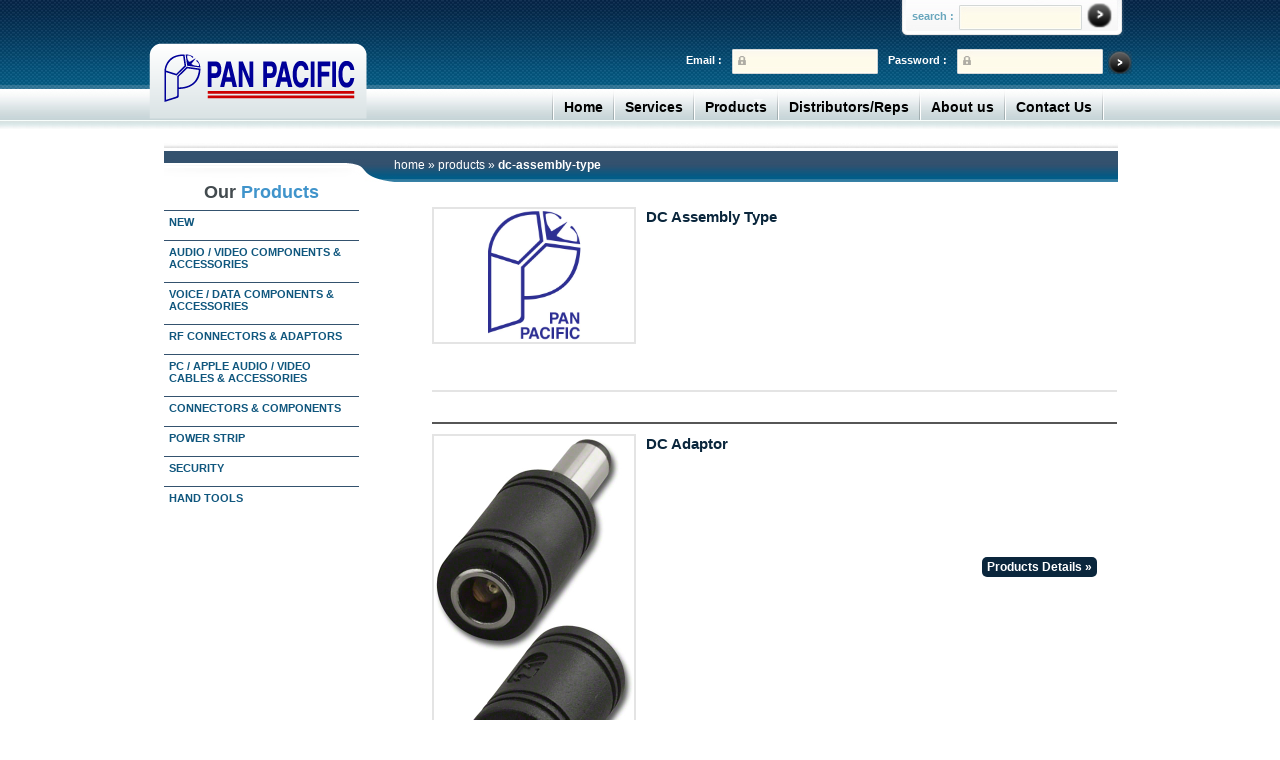

--- FILE ---
content_type: text/html; charset=UTF-8
request_url: https://ppeci.com/index.php/products/sub/cat/dc-assembly-type/356
body_size: 20257
content:
<!DOCTYPE html PUBLIC "-//W3C//DTD XHTML 1.0 Strict//EN" "http://www.w3.org/TR/xhtml1/DTD/xhtml1-strict.dtd">
<html xmlns="http://www.w3.org/1999/xhtml" xml:lang="en" lang="en">
<head>
    <title>Pan Pacific | Products | DC Assembly Type</title>
<meta http-equiv="Content-Type" content="text/html; charset=utf-8" />
<meta name="description" content="Default Description" />
<meta name="keywords" content="Magento, Varien, E-commerce" />
<meta name="robots" content="*" />
<link rel="icon" href="https://ppeci.com/favicon.ico" type="image/x-icon" />
<link rel="shortcut icon" href="https://ppeci.com/favicon.ico" type="image/x-icon" />
<link rel="stylesheet" href="https://ppeci.com/index.php?css=site/stylesheet.v.1395404819" type="text/css" media="all"/>

<script type="text/javascript" src="https://ppeci.com/index.php/embeds/jquery.min.js"></script>

<script type="text/javascript" src="https://ppeci.com/index.php/embeds/ddaccordion.js">


/***********************************************
* Accordion Content script- (c) Dynamic Drive DHTML code library (www.dynamicdrive.com)
* Visit http://www.dynamicdrive.com/ for hundreds of DHTML scripts
* This notice must stay intact for legal use
***********************************************/

</script>

<script type="text/javascript">


ddaccordion.init({
	headerclass: "expandable", //Shared CSS class name of headers group that are expandable
	contentclass: "categoryitems", //Shared CSS class name of contents group
	revealtype: "click", //Reveal content when user clicks or onmouseover the header? Valid value: "click", "clickgo", or "mouseover"
	mouseoverdelay: 200, //if revealtype="mouseover", set delay in milliseconds before header expands onMouseover
	collapseprev: true, //Collapse previous content (so only one open at any time)? true/false 
	defaultexpanded: [], //index of content(s) open by default [index1, index2, etc]. [] denotes no content
	onemustopen: false, //Specify whether at least one header should be open always (so never all headers closed)
	animatedefault: false, //Should contents open by default be animated into view?
	persiststate: true, //persist state of opened contents within browser session?
	toggleclass: ["", "openheader"], //Two CSS classes to be applied to the header when it's collapsed and expanded, respectively ["class1", "class2"]
	togglehtml: ["prefix", "", ""], //Additional HTML added to the header when it's collapsed and expanded, respectively  ["position", "html1", "html2"] (see docs)
	animatespeed: "fast", //speed of animation: integer in milliseconds (ie: 200), or keywords "fast", "normal", or "slow"
	oninit:function(headers, expandedindices){ //custom code to run when headers have initalized
		//do nothing
	},
	onopenclose:function(header, index, state, isuseractivated){ //custom code to run whenever a header is opened or closed
		//do nothing
	}
})


</script>

<style type="text/css">


</style>


<script type="text/javascript">
//<![CDATA[
    var BLANK_URL = 'https://ppeci.com/js/blank.html';
    var BLANK_IMG = 'https://ppeci.com/js/spacer.gif';
//]]>
</script>
<script type="text/javascript" src="js/index.php?c=auto&f=,prototype/prototype.js,prototype/validation.js,scriptaculous/builder.js,scriptaculous/effects.js,scriptaculous/dragdrop.js,scriptaculous/controls.js,scriptaculous/slider.js,varien/js.js,varien/form.js,varien/menu.js,mage/translate.js,mage/cookies.js" ></script>
<link rel="stylesheet" type="text/css" href="https://ppeci.com/index.php?css=site/reset.v.1370063960" media="all" />
<link rel="stylesheet" type="text/css" href="https://ppeci.com/index.php?css=site/boxes.v.1531515878" media="all" />
<link rel="stylesheet" type="text/css" href="https://ppeci.com/index.php?css=site/menu.v.1531517106" media="all" />
<link rel="stylesheet" type="text/css" href="https://ppeci.com/index.php?css=site/clears.v.1358285308" media="all" />
<link rel="stylesheet" type="text/css" href="https://ppeci.com/index.php?css=site/print.v.1358285330" media="print" />
<!--[if lt IE 8]>
<link rel="stylesheet" type="text/css" href="https://ppeci.com/index.php?css=site/iestyles.v.1358285461" media="all" />
<![endif]-->
<!--[if lt IE 7]>
<script type="text/javascript" src="js/index.php?c=auto&amp;f=,lib/ds-sleight.js,varien/iehover-fix.js" ></script>
<link rel="stylesheet" type="text/css" href="https://ppeci.com/index.php?css=site/ie7minus.v.1358285487" media="all" />
<![endif]-->
<script type="text/javascript">var Translator = new Translate([]);</script></head>
<body class=" cms-index-index cms-home">

<div class="wrapper">
        <noscript>
        <div class="noscript">
            <div class="noscript-inner">
                <p><strong>We detected that your JavaScript seem to be disabled.</strong></p>
                <p>You must have JavaScript enabled in your browser to utilize the functionality of this website.</p>
            </div>
        </div>
    </noscript>
        <!-- start header -->
        <div id="header">
                <div class="logo"> 
    	<a href="https://ppeci.com/"><img src="https://ppeci.com/images/logo.png" alt="logo" /></a>
    </div>
    <div class="search">
<form method="post" action="https://ppeci.com/index.php"  >
<div class='hiddenFields'>
<input type="hidden" name="ACT" value="8" />
<input type="hidden" name="XID" value="da94c52840b76421f792d5f657096943f50e6ed9" />
<input type="hidden" name="RES" value="" />
<input type="hidden" name="meta" value="xkHoYqamLuSg0kle+LvCiS5Fi6GE23efGDYN3KBbR0MU60iJTEepECxHW+QgwhroXz3q1n7d5/U/bgofPtvZANMakLNuEhCurqJmxFF/bJRgu+hUpPrZLF02AHFfwAeMeOji4Ew2bgTAyYDL24Z1IQO15iiM10KlDRS28KIZfZg3vIM9ROPZ8oCIJ/7aHkGzhA8+0pVwOVAl95/UMtPe+FxjPO6tjLJGZIphY5CKidDN12VVgRTSd5AnKW37UNUfkc76LsxnelVtgN6Yc4vS8J0EK3mjlsYQBCXJFm7/nrpFq4X2vx3k6DHax00apJ45yOwQB/nqI9Tet//RvK2KiUMAYgZFgb6SLimENGc8LiX+Yi5elE/27iDxDKurptcC" />
<input type="hidden" name="site_id" value="1" />
</div>


<label>search :</label>  
 	<input type="text" name="keywords" id="keywords" value="" class="text"   />
	      <span class="go_btn">
	      	<input class="btn1" type="image" src="https://ppeci.com/images/button_circle.jpg" alt="Search" style="background-image: none; width: 25px; height: 25px; padding: 0; margin-top: -2px;" value="" />
</form>
    </div>	    
    <div class="login">
                        <form action="customer/account/loginPost/" method="post" name="header_login">
            <!--
            <table width="100%" class="mini-login">
                <tr><td>Email:</td><td><input name="login[username]" /></td></tr>
                <tr><td>Password:</td><td><input name="login[password]" /></td></tr>
                <tr><td>&nbsp;</td><td><input type="submit" value="Login" /></td></tr>
            </table>
            -->
            <span class="go_btn_02"> <input type="image" onclick="document.header_login.submit();" src="https://ppeci.com/images/button_circle_02.jpg" /></span>
            <input class="input_text" type="password" value="" name="login[password]" />
            <label>Password :</label>
            <input class="input_text" type="text" value="" name="login[username]" />
            <label>Email :</label>
        </form>    
            </div>

	<!-- Menu Start -->
<script>

	jQuery(document).ready(function() {jQuery('ul.sf-menu').superfish();});

</script>
	    <div class="menu">
      <ul  class="sf-menu">
        <li class="separator"></li>
        <li><a href="https://ppeci.com/index.php">Home</a></li>
        <li class="separator"></li>
        <li><a href="https://ppeci.com/index.php/services">Services</a></li>
        <li class="separator"></li>
        <li><a href="https://ppeci.com/index.php/products">Products</a>
                  <ul id="navigation" class="nav_categories">
			<li>
                         <a href="https://ppeci.com/index.php/products/sub/cat/new/486">New</a>
                  </li>
			<li>
                         <a href="https://ppeci.com/index.php/products/sub/cat/audio-video/1">Audio / Video Components & Accessories</a>
                  
				<ul>
					<li>
                         <a href="https://ppeci.com/index.php/products/sub/cat/audio-video-accessories/7">Audio / Video Accessories</a>
                  </li>
					<li>
                         <a href="https://ppeci.com/index.php/products/sub/cat/audio-cables-adaptors/6">Audio Cables & Adaptors</a>
                  </li>
					<li>
                         <a href="https://ppeci.com/index.php/products/sub/cat/cctv-accessories/12">CCTV Accessories</a>
                  </li>
					<li>
                         <a href="https://ppeci.com/index.php/products/sub/cat/component-accessories/10">Component Accessories</a>
                  </li>
					<li>
                         <a href="https://ppeci.com/index.php/products/sub/cat/detachable-video-cables/4">Detachable Video Cables</a>
                  </li>
					<li>
                         <a href="https://ppeci.com/index.php/products/sub/cat/dvi-hdmi-dp/2">DVI, HDMI, & Displayport Products</a>
                  </li>
					<li>
                         <a href="https://ppeci.com/index.php/products/sub/cat/monitor-projector-cables/5">Monitor / Projector Cables</a>
                  </li>
					<li>
                         <a href="https://ppeci.com/index.php/products/sub/cat/rca-audio-adaptors-cables-a-v-accessories/9">RCA Audio Adaptors, Cables & A/V Accessories</a>
                  </li>
					<li>
                         <a href="https://ppeci.com/index.php/products/sub/cat/vga-cables/3">VGA Video Cables</a>
                  </li>
					<li>
                         <a href="https://ppeci.com/index.php/products/sub/cat/video-switches/11">Video Switches</a>
                  </li>
					<li>
                         <a href="https://ppeci.com/index.php/products/sub/cat/xlr-audio-connectors/8">XLR Audio Connectors</a>
                  </li>
				</ul>
</li>
			<li>
                         <a href="https://ppeci.com/index.php/products/sub/cat/voice-data-components-accessories/13">Voice / Data Components & Accessories</a>
                  
				<ul>
					<li>
                         <a href="https://ppeci.com/index.php/products/sub/cat/patch-cords/173">Patch Cords</a>
                  
						<ul>
							<li>
                         <a href="https://ppeci.com/index.php/products/sub/cat/shielded-patch-cords/178">Shielded Patch Cords</a>
                  </li>
							<li>
                         <a href="https://ppeci.com/index.php/products/sub/cat/shielded-ftp-cat-5e-cable/177">Shielded (FTP) Cat 5e Cable</a>
                  </li>
							<li>
                         <a href="https://ppeci.com/index.php/products/sub/cat/110-type-patch-plug-cat-5-cords/176">110 Type Patch Plug Cat 5 Cords</a>
                  </li>
							<li>
                         <a href="https://ppeci.com/index.php/products/sub/cat/flat-cords/175">Flat Cords</a>
                  </li>
							<li>
                         <a href="https://ppeci.com/index.php/products/sub/cat/twisted-pair-cords/174">Twisted Pair Cords</a>
                  </li>
							<li>
                         <a href="https://ppeci.com/index.php/products/sub/cat/cat6-patch-cords/15">Cat 6 Patch Cords</a>
                  
								<ul>
									<li>
                         <a href="https://ppeci.com/index.php/products/sub/cat/molded-strain-relief-cords/109">Molded Strain Relief Cords</a>
                  </li>
									<li>
                         <a href="https://ppeci.com/index.php/products/sub/cat/molded-boot-snagless-cords/108">Molded Boot Snagless Cords</a>
                  </li>
									<li>
                         <a href="https://ppeci.com/index.php/products/sub/cat/hub-cords/107">Hub Cords</a>
                  </li>
								</ul>
</li>
							<li>
                         <a href="https://ppeci.com/index.php/products/sub/cat/cat-5e-patch-cords/65">Cat 5e Patch Cords</a>
                  
								<ul>
									<li>
                         <a href="https://ppeci.com/index.php/products/sub/cat/quality-plain-terminated-cords/113">Quality Plain Terminated Cords</a>
                  </li>
									<li>
                         <a href="https://ppeci.com/index.php/products/sub/cat/premium-plain-terminated-cords/112">Premium Plain Terminated Cords</a>
                  </li>
									<li>
                         <a href="https://ppeci.com/index.php/products/sub/cat/quality-snagless-boot-cords/111">Quality Snagless Boot Cords</a>
                  </li>
									<li>
                         <a href="https://ppeci.com/index.php/products/sub/cat/premium-snagless-boot-cords/110">Premium Snagless Boot Cords</a>
                  </li>
									<li>
                         <a href="https://ppeci.com/index.php/products/sub/cat/plain-terminated-patch-cords/116">Plain Terminated Patch Cords</a>
                  </li>
								</ul>
</li>
							<li>
                         <a href="https://ppeci.com/index.php/products/sub/cat/cat-5-patch-cords/66">Cat 5 Patch Cords</a>
                  
								<ul>
									<li>
                         <a href="https://ppeci.com/index.php/products/sub/cat/premium-cat-5-snagless-boot-cords/115">Premium Cat 5 Snagless Boot Cords</a>
                  </li>
									<li>
                         <a href="https://ppeci.com/index.php/products/sub/cat/quality-cat-5-snagless-boot-cords/114">Quality Cat 5 Snagless Boot Cords</a>
                  </li>
								</ul>
</li>
						</ul>
</li>
					<li>
                         <a href="https://ppeci.com/index.php/products/sub/cat/telco-cables/189">Telco Cables</a>
                  
						<ul>
							<li>
                         <a href="https://ppeci.com/index.php/products/sub/cat/power-sum-350/193">Power Sum 350</a>
                  </li>
							<li>
                         <a href="https://ppeci.com/index.php/products/sub/cat/level-3/192">Level 3</a>
                  </li>
							<li>
                         <a href="https://ppeci.com/index.php/products/sub/cat/cat-5-cable/191">Cat 5 Cable</a>
                  </li>
							<li>
                         <a href="https://ppeci.com/index.php/products/sub/cat/octopus-cables/190">Octopus Cables</a>
                  </li>
						</ul>
</li>
					<li>
                         <a href="https://ppeci.com/index.php/products/sub/cat/lan-components-switches-hubs/23">LAN Components, Switches, Hubs</a>
                  
						<ul>
							<li>
                         <a href="https://ppeci.com/index.php/products/sub/cat/atp-connectors/168">ATP Connectors</a>
                  </li>
							<li>
                         <a href="https://ppeci.com/index.php/products/sub/cat/atp-modular-adaptor-kits/167">ATP Modular Adaptor Kits</a>
                  </li>
							<li>
                         <a href="https://ppeci.com/index.php/products/sub/cat/ibm-surface-boxes-face-plates/166">IBM Surface Boxes & Face Plates</a>
                  </li>
							<li>
                         <a href="https://ppeci.com/index.php/products/sub/cat/twinax-strap-t-assemblies/165">Twinax Strap & T Assemblies</a>
                  </li>
							<li>
                         <a href="https://ppeci.com/index.php/products/sub/cat/atp-connector-kits/164">ATP Connector Kits</a>
                  </li>
							<li>
                         <a href="https://ppeci.com/index.php/products/sub/cat/switches-hubs/160">Switches & Hubs</a>
                  
								<ul>
									<li>
                         <a href="https://ppeci.com/index.php/products/sub/cat/compact-10-100-switches/163">Compact 10/100 Switches</a>
                  </li>
									<li>
                         <a href="https://ppeci.com/index.php/products/sub/cat/100-base-t-fiber-converters/162">100 Base-T Fiber Converters</a>
                  </li>
									<li>
                         <a href="https://ppeci.com/index.php/products/sub/cat/10-100-switch-with-fiber-convert/161">10/100 Switch With Fiber Convert</a>
                  </li>
								</ul>
</li>
							<li>
                         <a href="https://ppeci.com/index.php/products/sub/cat/legacy-lan-components/68">Legacy LAN Components</a>
                  
								<ul>
									<li>
                         <a href="https://ppeci.com/index.php/products/sub/cat/impedence-matching-adaptor/69">Impedence Matching Adaptor</a>
                  </li>
									<li>
                         <a href="https://ppeci.com/index.php/products/sub/cat/data-baluns/70">Data Baluns</a>
                  </li>
									<li>
                         <a href="https://ppeci.com/index.php/products/sub/cat/data-cable-assembly/71">Data Cable Assembly</a>
                  </li>
									<li>
                         <a href="https://ppeci.com/index.php/products/sub/cat/media-filters/72">Media Filters</a>
                  </li>
									<li>
                         <a href="https://ppeci.com/index.php/products/sub/cat/networking-kits/73">Networking Kits</a>
                  </li>
									<li>
                         <a href="https://ppeci.com/index.php/products/sub/cat/dual-purpose-connector/74">Dual Purpose Connector</a>
                  </li>
									<li>
                         <a href="https://ppeci.com/index.php/products/sub/cat/coax-multiplexer/75">Coax Multiplexer</a>
                  </li>
									<li>
                         <a href="https://ppeci.com/index.php/products/sub/cat/arcnet-passive-hubs/76">Arcnet Passive Hubs</a>
                  </li>
									<li>
                         <a href="https://ppeci.com/index.php/products/sub/cat/v.35-connectors/77">V.35 Connectors</a>
                  </li>
								</ul>
</li>
						</ul>
</li>
					<li>
                         <a href="https://ppeci.com/index.php/products/sub/cat/loaded-panels-wall-plates/91">Loaded Panels & Wall Plates</a>
                  
						<ul>
							<li>
                         <a href="https://ppeci.com/index.php/products/sub/cat/bnc-feed-thru-plates/98">BNC Feed Thru Plates</a>
                  </li>
							<li>
                         <a href="https://ppeci.com/index.php/products/sub/cat/twinax-feed-thru-plates/97">Twinax Feed Thru Plates</a>
                  </li>
							<li>
                         <a href="https://ppeci.com/index.php/products/sub/cat/d-sub-connector/96">D-Sub Connector</a>
                  </li>
							<li>
                         <a href="https://ppeci.com/index.php/products/sub/cat/keystone-feed-thru-plates/95">Keystone Feed Thru Plates</a>
                  </li>
							<li>
                         <a href="https://ppeci.com/index.php/products/sub/cat/bnc-solder-jack-loaded-panels/94">BNC Solder Jack Loaded Panels</a>
                  </li>
							<li>
                         <a href="https://ppeci.com/index.php/products/sub/cat/bnc-feed-thru-loaded-panels/93">BNC Feed Thru Loaded Panels</a>
                  </li>
							<li>
                         <a href="https://ppeci.com/index.php/products/sub/cat/twinax-connector-loaded-panels/92">Twinax Connector Loaded Panels</a>
                  </li>
						</ul>
</li>
					<li>
                         <a href="https://ppeci.com/index.php/products/sub/cat/modular-wall-plates-jacks/22">Modular Wall Plates & Jacks</a>
                  
						<ul>
							<li>
                         <a href="https://ppeci.com/index.php/products/sub/cat/110-mounting-blocks-single-double-jack/159">110 Mounting Blocks, Single & Double Jack</a>
                  </li>
							<li>
                         <a href="https://ppeci.com/index.php/products/sub/cat/plastic-wall-plates/158">Plastic Wall Plates</a>
                  </li>
							<li>
                         <a href="https://ppeci.com/index.php/products/sub/cat/plastic-wall-boxes/157">Plastic Wall Boxes</a>
                  </li>
							<li>
                         <a href="https://ppeci.com/index.php/products/sub/cat/110-type-single-wall-jacks/156">110 Type Single Wall Jacks</a>
                  </li>
							<li>
                         <a href="https://ppeci.com/index.php/products/sub/cat/110-type-dual-wall-jack/155">110 Type Dual Wall Jack</a>
                  </li>
						</ul>
</li>
					<li>
                         <a href="https://ppeci.com/index.php/products/sub/cat/modular-to-d-sub-adaptors/67">Modular to D-Sub Adaptors</a>
                  
						<ul>
							<li>
                         <a href="https://ppeci.com/index.php/products/sub/cat/one-piece-standard/139">One Piece Standard</a>
                  
								<ul>
									<li>
                         <a href="https://ppeci.com/index.php/products/sub/cat/nevada-western/142">Nevada Western </a>
                  </li>
									<li>
                         <a href="https://ppeci.com/index.php/products/sub/cat/att-color-code/141">ATT Color Code</a>
                  </li>
									<li>
                         <a href="https://ppeci.com/index.php/products/sub/cat/usoc/140">USOC </a>
                  </li>
								</ul>
</li>
							<li>
                         <a href="https://ppeci.com/index.php/products/sub/cat/two-piece-standard/134">Two Piece Standard</a>
                  
								<ul>
									<li>
                         <a href="https://ppeci.com/index.php/products/sub/cat/nevada-western-color-code/136">Nevada Western Color Code</a>
                  </li>
									<li>
                         <a href="https://ppeci.com/index.php/products/sub/cat/att-color-code-rj45-jack-with-key/135">ATT Color Code RJ45 Jack with Key</a>
                  </li>
								</ul>
</li>
							<li>
                         <a href="https://ppeci.com/index.php/products/sub/cat/deluxe/138">Deluxe</a>
                  </li>
							<li>
                         <a href="https://ppeci.com/index.php/products/sub/cat/economy/137">Economy</a>
                  </li>
						</ul>
</li>
					<li>
                         <a href="https://ppeci.com/index.php/products/sub/cat/modular-plugs-and-boots/143">Modular Plugs and Boots</a>
                  
						<ul>
							<li>
                         <a href="https://ppeci.com/index.php/products/sub/cat/2-prong-stranded-flat-cable-plugs/154">2 Prong Stranded Flat Cable Plugs</a>
                  </li>
							<li>
                         <a href="https://ppeci.com/index.php/products/sub/cat/2-prong-round-cable-plugs/153">2 Prong Round Cable Plugs</a>
                  </li>
							<li>
                         <a href="https://ppeci.com/index.php/products/sub/cat/3-prong-round-cable-plugs/152">3 Prong Round Cable Plugs</a>
                  </li>
							<li>
                         <a href="https://ppeci.com/index.php/products/sub/cat/cat-6-and-cat-5e-plugs/151">Cat 6 and Cat 5e Plugs</a>
                  </li>
							<li>
                         <a href="https://ppeci.com/index.php/products/sub/cat/short-body-plugs/150">Short Body Plugs</a>
                  </li>
							<li>
                         <a href="https://ppeci.com/index.php/products/sub/cat/category-5-plugs/149">Category 5 Plugs</a>
                  </li>
							<li>
                         <a href="https://ppeci.com/index.php/products/sub/cat/shielded-plugs/148">Shielded Plugs</a>
                  </li>
							<li>
                         <a href="https://ppeci.com/index.php/products/sub/cat/110-type-patch-plugs/147">110 Type Patch Plugs</a>
                  </li>
							<li>
                         <a href="https://ppeci.com/index.php/products/sub/cat/boots/146">Boots</a>
                  </li>
							<li>
                         <a href="https://ppeci.com/index.php/products/sub/cat/insert-type-boots/145">Insert Type Boots</a>
                  </li>
							<li>
                         <a href="https://ppeci.com/index.php/products/sub/cat/snap-on-boots/144">Snap On Boots</a>
                  </li>
						</ul>
</li>
					<li>
                         <a href="https://ppeci.com/index.php/products/sub/cat/modular-cables-connectors/21">Modular Cables & Connectors</a>
                  
						<ul>
							<li>
                         <a href="https://ppeci.com/index.php/products/sub/cat/flat-cable/130">Flat Cable</a>
                  </li>
							<li>
                         <a href="https://ppeci.com/index.php/products/sub/cat/twisted-pair-cable/129">Twisted Pair Cable</a>
                  
								<ul>
									<li>
                         <a href="https://ppeci.com/index.php/products/sub/cat/24-awg/133">24 AWG</a>
                  </li>
									<li>
                         <a href="https://ppeci.com/index.php/products/sub/cat/26-awg/131">26 AWG</a>
                  </li>
								</ul>
</li>
							<li>
                         <a href="https://ppeci.com/index.php/products/sub/cat/shielded-cat-5e/128">Shielded Cat 5e</a>
                  </li>
							<li>
                         <a href="https://ppeci.com/index.php/products/sub/cat/bulk-coax-cable/127">Bulk Coax Cable</a>
                  </li>
							<li>
                         <a href="https://ppeci.com/index.php/products/sub/cat/color-coding-accessories/126">Color Coding Accessories</a>
                  </li>
						</ul>
</li>
					<li>
                         <a href="https://ppeci.com/index.php/products/sub/cat/modular-components/226">Modular Components</a>
                  
						<ul>
							<li>
                         <a href="https://ppeci.com/index.php/products/sub/cat/twist-stop-ez-cords/241">Twist-Stop & EZ Cords</a>
                  </li>
							<li>
                         <a href="https://ppeci.com/index.php/products/sub/cat/duplex-jacks/240">Duplex Jacks</a>
                  </li>
							<li>
                         <a href="https://ppeci.com/index.php/products/sub/cat/duplex-adaptors/238">Duplex Adaptors</a>
                  </li>
							<li>
                         <a href="https://ppeci.com/index.php/products/sub/cat/screw-type-mounting-blocks-dual-jacks/239">Screw Type Mounting Blocks, Dual Jacks</a>
                  </li>
							<li>
                         <a href="https://ppeci.com/index.php/products/sub/cat/screw-type-mounting-blocks-snap-on-top/237">Screw Type Mounting Blocks, Snap On Top</a>
                  </li>
							<li>
                         <a href="https://ppeci.com/index.php/products/sub/cat/telephone-cords/236">Telephone Cords</a>
                  </li>
						</ul>
</li>
					<li>
                         <a href="https://ppeci.com/index.php/products/sub/cat/modular-accessories/225">Modular Accessories</a>
                  
						<ul>
							<li>
                         <a href="https://ppeci.com/index.php/products/sub/cat/coil-handset-cords/235">Coil Handset Cords</a>
                  </li>
							<li>
                         <a href="https://ppeci.com/index.php/products/sub/cat/modular-surface-jack/234">Modular Surface Jack</a>
                  </li>
							<li>
                         <a href="https://ppeci.com/index.php/products/sub/cat/smooth-surface/233">Smooth Surface</a>
                  </li>
							<li>
                         <a href="https://ppeci.com/index.php/products/sub/cat/circular-plates/232">Circular Plates</a>
                  </li>
							<li>
                         <a href="https://ppeci.com/index.php/products/sub/cat/modular-video-jack/231">Modular & Video Jack</a>
                  </li>
							<li>
                         <a href="https://ppeci.com/index.php/products/sub/cat/surface-jack-cover/230">Surface Jack Cover</a>
                  </li>
							<li>
                         <a href="https://ppeci.com/index.php/products/sub/cat/decora-wall-plates/229">Decora Wall Plates</a>
                  </li>
							<li>
                         <a href="https://ppeci.com/index.php/products/sub/cat/wall-outlet-for-phone-mounting/228">Wall Outlet For Phone Mounting</a>
                  </li>
							<li>
                         <a href="https://ppeci.com/index.php/products/sub/cat/single-dual-modular-jack-wall-plates/227">Single & Dual Modular Jack Wall Plates</a>
                  </li>
						</ul>
</li>
					<li>
                         <a href="https://ppeci.com/index.php/products/sub/cat/category-cables/20">Category Cables</a>
                  
						<ul>
							<li>
                         <a href="https://ppeci.com/index.php/products/sub/cat/cat-6/122">Cat 6</a>
                  </li>
							<li>
                         <a href="https://ppeci.com/index.php/products/sub/cat/cat-5e/121">Cat 5e</a>
                  
								<ul>
									<li>
                         <a href="https://ppeci.com/index.php/products/sub/cat/solid/125">Solid</a>
                  </li>
									<li>
                         <a href="https://ppeci.com/index.php/products/sub/cat/solid-economic/124">Solid Economic</a>
                  </li>
									<li>
                         <a href="https://ppeci.com/index.php/products/sub/cat/stranded/123">Stranded</a>
                  </li>
								</ul>
</li>
							<li>
                         <a href="https://ppeci.com/index.php/products/sub/cat/cat-5/120">Cat 5</a>
                  </li>
						</ul>
</li>
					<li>
                         <a href="https://ppeci.com/index.php/products/sub/cat/modular-couplers-testers/19">Modular Couplers & Testers</a>
                  
						<ul>
							<li>
                         <a href="https://ppeci.com/index.php/products/sub/cat/modular-inline-couplers/119">Modular Inline Couplers</a>
                  </li>
							<li>
                         <a href="https://ppeci.com/index.php/products/sub/cat/modular-continuity-testers/118">Modular Continuity Testers</a>
                  </li>
							<li>
                         <a href="https://ppeci.com/index.php/products/sub/cat/remote-cable-testers/117">Remote Cable Testers</a>
                  </li>
						</ul>
</li>
					<li>
                         <a href="https://ppeci.com/index.php/products/sub/cat/data-outlet/18">Data Outlet: Wall Plates, Panels, Keystone Jacks & Blocks</a>
                  
						<ul>
							<li>
                         <a href="https://ppeci.com/index.php/products/sub/cat/cat-5e-keystone-jacks/207">Cat 5e Keystone Jacks</a>
                  
								<ul>
									<li>
                         <a href="https://ppeci.com/index.php/products/sub/cat/mini-right-angle-termination-jacks/211">Mini Right Angle Termination Jacks</a>
                  </li>
									<li>
                         <a href="https://ppeci.com/index.php/products/sub/cat/toolless-jacks/210">Toolless Jacks</a>
                  </li>
									<li>
                         <a href="https://ppeci.com/index.php/products/sub/cat/k-series-180-termination-jacks/209">K Series 180 Termination Jacks</a>
                  </li>
									<li>
                         <a href="https://ppeci.com/index.php/products/sub/cat/right-angle-termination-jacks/208">Right Angle Termination Jacks</a>
                  </li>
								</ul>
</li>
							<li>
                         <a href="https://ppeci.com/index.php/products/sub/cat/cat-6-keystone-jacks/199">Cat 6 Keystone Jacks</a>
                  
								<ul>
									<li>
                         <a href="https://ppeci.com/index.php/products/sub/cat/keystone-jacks/206">Keystone Jacks</a>
                  </li>
									<li>
                         <a href="https://ppeci.com/index.php/products/sub/cat/mini-right-angle-termination/205">Mini Right-Angle Termination</a>
                  </li>
									<li>
                         <a href="https://ppeci.com/index.php/products/sub/cat/keystone-feed-thru/204">Keystone Feed Thru</a>
                  </li>
									<li>
                         <a href="https://ppeci.com/index.php/products/sub/cat/surface-mount-blocks/203">Surface Mount Blocks</a>
                  </li>
									<li>
                         <a href="https://ppeci.com/index.php/products/sub/cat/inline-junction-boxes/202">Inline Junction Boxes</a>
                  </li>
									<li>
                         <a href="https://ppeci.com/index.php/products/sub/cat/toolless-keystone-jacks/201">Toolless Keystone Jacks</a>
                  </li>
									<li>
                         <a href="https://ppeci.com/index.php/products/sub/cat/cat-6-modular-inline-couplers/200">Cat 6 Modular Inline Couplers</a>
                  </li>
								</ul>
</li>
							<li>
                         <a href="https://ppeci.com/index.php/products/sub/cat/misc.-keystone-jacks/212">Misc. Keystone Jacks</a>
                  
								<ul>
									<li>
                         <a href="https://ppeci.com/index.php/products/sub/cat/180-termination-jacks/218">180 Termination Jacks</a>
                  </li>
									<li>
                         <a href="https://ppeci.com/index.php/products/sub/cat/idc-type/217">IDC Type</a>
                  </li>
									<li>
                         <a href="https://ppeci.com/index.php/products/sub/cat/barrel-idc-type/216">Barrel IDC Type</a>
                  </li>
									<li>
                         <a href="https://ppeci.com/index.php/products/sub/cat/surface-mount-boxes/215">Surface Mount Boxes</a>
                  </li>
									<li>
                         <a href="https://ppeci.com/index.php/products/sub/cat/feed-thru-jacks/214">Feed Thru Jacks</a>
                  </li>
									<li>
                         <a href="https://ppeci.com/index.php/products/sub/cat/miscellaneous-inserts/213">Miscellaneous Inserts</a>
                  </li>
								</ul>
</li>
							<li>
                         <a href="https://ppeci.com/index.php/products/sub/cat/panels-blocks/219">Panels & Blocks</a>
                  
								<ul>
									<li>
                         <a href="https://ppeci.com/index.php/products/sub/cat/universal-fitting-panel/224">Universal Fitting Panel</a>
                  </li>
									<li>
                         <a href="https://ppeci.com/index.php/products/sub/cat/stainless-steel-wall-plate/223">Stainless Steel Wall Plate</a>
                  </li>
									<li>
                         <a href="https://ppeci.com/index.php/products/sub/cat/modular-frames/222">Modular Frames</a>
                  </li>
									<li>
                         <a href="https://ppeci.com/index.php/products/sub/cat/cat-5e-surface-mount-blocks/221">Cat 5e Surface Mount Blocks</a>
                  </li>
									<li>
                         <a href="https://ppeci.com/index.php/products/sub/cat/surface-mount-boxes-module-inserts/220">Surface Mount Boxes & Module Inserts</a>
                  </li>
								</ul>
</li>
							<li>
                         <a href="https://ppeci.com/index.php/products/sub/cat/wall-plates/194">Wall Plates</a>
                  
								<ul>
									<li>
                         <a href="https://ppeci.com/index.php/products/sub/cat/universal-keystone-k-series-wall-plates/198">Universal Keystone (K Series) Wall Plates</a>
                  </li>
									<li>
                         <a href="https://ppeci.com/index.php/products/sub/cat/icons-for-k-series-plates/197">Icons for K Series Plates</a>
                  </li>
									<li>
                         <a href="https://ppeci.com/index.php/products/sub/cat/rca-keystones/196">RCA Keystones</a>
                  </li>
									<li>
                         <a href="https://ppeci.com/index.php/products/sub/cat/keystone-wall-plates/195">Keystone Wall Plates</a>
                  </li>
								</ul>
</li>
							<li>
                         <a href="https://ppeci.com/index.php/products/sub/cat/stainless-steel-wall-plates/169">Stainless Steel Wall Plates</a>
                  
								<ul>
									<li>
                         <a href="https://ppeci.com/index.php/products/sub/cat/single-gang/172">Single Gang</a>
                  </li>
									<li>
                         <a href="https://ppeci.com/index.php/products/sub/cat/double-gang/171">Double Gang</a>
                  </li>
									<li>
                         <a href="https://ppeci.com/index.php/products/sub/cat/universal-fitting/170">Universal Fitting</a>
                  </li>
								</ul>
</li>
						</ul>
</li>
					<li>
                         <a href="https://ppeci.com/index.php/products/sub/cat/19-rack-mount-panels/80">19" Rack Mount Panels</a>
                  
						<ul>
							<li>
                         <a href="https://ppeci.com/index.php/products/sub/cat/for-d-sub/81">For D-Sub</a>
                  </li>
							<li>
                         <a href="https://ppeci.com/index.php/products/sub/cat/coax/82">Coax</a>
                  </li>
							<li>
                         <a href="https://ppeci.com/index.php/products/sub/cat/2-rows-of-ports/83">2 Rows of Ports</a>
                  </li>
							<li>
                         <a href="https://ppeci.com/index.php/products/sub/cat/data-connector/84">Data Connector</a>
                  </li>
							<li>
                         <a href="https://ppeci.com/index.php/products/sub/cat/data-and-voice/85">Data and Voice</a>
                  </li>
							<li>
                         <a href="https://ppeci.com/index.php/products/sub/cat/voice-connector/86">Voice Connector</a>
                  </li>
							<li>
                         <a href="https://ppeci.com/index.php/products/sub/cat/uv-fitting/87">UV Fitting</a>
                  </li>
							<li>
                         <a href="https://ppeci.com/index.php/products/sub/cat/for-twinax/88">For Twinax</a>
                  </li>
							<li>
                         <a href="https://ppeci.com/index.php/products/sub/cat/blank-plate/89">Blank Plate</a>
                  </li>
							<li>
                         <a href="https://ppeci.com/index.php/products/sub/cat/x-series-rack-plate/90">X Series Rack Plate </a>
                  </li>
							<li>
                         <a href="https://ppeci.com/index.php/products/sub/cat/panel-accessories/17">Panel Accessories</a>
                  </li>
						</ul>
</li>
					<li>
                         <a href="https://ppeci.com/index.php/products/sub/cat/fiber-optics-telco-breakout/16">Fiber Optics & Telco Breakout</a>
                  
						<ul>
							<li>
                         <a href="https://ppeci.com/index.php/products/sub/cat/fiber-patch-cords/183">Fiber Patch Cords</a>
                  
								<ul>
									<li>
                         <a href="https://ppeci.com/index.php/products/sub/cat/st-to-st/188">ST-to-ST</a>
                  </li>
									<li>
                         <a href="https://ppeci.com/index.php/products/sub/cat/st-to-sc/187">ST-to-SC</a>
                  </li>
									<li>
                         <a href="https://ppeci.com/index.php/products/sub/cat/sc-to-sc/186">SC-to-SC</a>
                  </li>
									<li>
                         <a href="https://ppeci.com/index.php/products/sub/cat/lc/185">LC</a>
                  </li>
									<li>
                         <a href="https://ppeci.com/index.php/products/sub/cat/mtrj/184">MTRJ</a>
                  </li>
								</ul>
</li>
							<li>
                         <a href="https://ppeci.com/index.php/products/sub/cat/fiber-adaptors/182">Fiber Adaptors</a>
                  </li>
							<li>
                         <a href="https://ppeci.com/index.php/products/sub/cat/fiber-connectors/181">Fiber Connectors</a>
                  </li>
							<li>
                         <a href="https://ppeci.com/index.php/products/sub/cat/cluster-panels/180">Cluster Panels</a>
                  </li>
							<li>
                         <a href="https://ppeci.com/index.php/products/sub/cat/harmonica-jacks/179">Harmonica Jacks</a>
                  </li>
						</ul>
</li>
					<li>
                         <a href="https://ppeci.com/index.php/products/sub/cat/patch-panels/14">Patch Panels</a>
                  
						<ul>
							<li>
                         <a href="https://ppeci.com/index.php/products/sub/cat/cat-6-110-krn-hybrid/106">Cat 6, 110/KRN Hybrid</a>
                  </li>
							<li>
                         <a href="https://ppeci.com/index.php/products/sub/cat/cat-6-110-termination/105">Cat 6, 110 Termination</a>
                  </li>
							<li>
                         <a href="https://ppeci.com/index.php/products/sub/cat/vertical-cat-6-110-krn/104">Vertical Cat 6, 110/KRN</a>
                  </li>
							<li>
                         <a href="https://ppeci.com/index.php/products/sub/cat/vertical-cat-5e-110-termination/103">Vertical Cat 5e, 110 Termination</a>
                  </li>
							<li>
                         <a href="https://ppeci.com/index.php/products/sub/cat/cat-5e-110-termination/102">Cat 5e, 110 Termination</a>
                  </li>
							<li>
                         <a href="https://ppeci.com/index.php/products/sub/cat/cat-5e-110-termination-l-type/101">Cat 5e, 110 Termination L Type</a>
                  </li>
							<li>
                         <a href="https://ppeci.com/index.php/products/sub/cat/cat-4-110-termination/100">Cat 4, 110 Termination</a>
                  </li>
							<li>
                         <a href="https://ppeci.com/index.php/products/sub/cat/cat-3-telco-connection/99">Cat 3, Telco Connection</a>
                  </li>
						</ul>
</li>
				</ul>
</li>
			<li>
                         <a href="https://ppeci.com/index.php/products/sub/cat/rf-connectors-adaptors/24">RF Connectors & Adaptors</a>
                  
				<ul>
					<li>
                         <a href="https://ppeci.com/index.php/products/sub/cat/rf-kits/485">RF Kits</a>
                  </li>
					<li>
                         <a href="https://ppeci.com/index.php/products/sub/cat/rf-series-adaptors/34">RF Series Adaptors</a>
                  </li>
					<li>
                         <a href="https://ppeci.com/index.php/products/sub/cat/rca-twx-series/33">RCA & TWX Series</a>
                  </li>
					<li>
                         <a href="https://ppeci.com/index.php/products/sub/cat/fme-mcx-mmcx-series-mc-card/32">FME MCX, MMCX Series & MC Card</a>
                  </li>
					<li>
                         <a href="https://ppeci.com/index.php/products/sub/cat/sma-smz-smb-smc-series/31">SMA, SMZ, SMB, & SMC Series</a>
                  </li>
					<li>
                         <a href="https://ppeci.com/index.php/products/sub/cat/f-series-connectors-adaptors/30">F Series Connectors & Adaptors</a>
                  </li>
					<li>
                         <a href="https://ppeci.com/index.php/products/sub/cat/uhf-connectors-adaptors/29">UHF & Mini UHF Connectors & Adaptors</a>
                  </li>
					<li>
                         <a href="https://ppeci.com/index.php/products/sub/cat/rfn-series/28">RFN Series</a>
                  </li>
					<li>
                         <a href="https://ppeci.com/index.php/products/sub/cat/tnc-series/27">TNC Series</a>
                  </li>
					<li>
                         <a href="https://ppeci.com/index.php/products/sub/cat/bnc-series/26">BNC Series</a>
                  </li>
					<li>
                         <a href="https://ppeci.com/index.php/products/sub/cat/reverse-polarity-connectors-adaptors/25">Reverse Polarity Connectors & Adaptors</a>
                  </li>
				</ul>
</li>
			<li>
                         <a href="https://ppeci.com/index.php/products/sub/cat/pc-apple-audio-video-cables-accessories/35">PC / Apple Audio / Video Cables & Accessories</a>
                  
				<ul>
					<li>
                         <a href="https://ppeci.com/index.php/products/sub/cat/displayport-cables-adaptors/474">DisplayPort Cables & Adaptors</a>
                  </li>
					<li>
                         <a href="https://ppeci.com/index.php/products/sub/cat/rgb-monitor-cables/473">RGB Monitor Cables</a>
                  </li>
					<li>
                         <a href="https://ppeci.com/index.php/products/sub/cat/usb-cables-accessories/37">USB Cables & Accessories</a>
                  
						<ul>
							<li>
                         <a href="https://ppeci.com/index.php/products/sub/cat/usb-type-c-cables/484">USB Type C Cables</a>
                  </li>
							<li>
                         <a href="https://ppeci.com/index.php/products/sub/cat/usb-3.0-cables/472">USB 3.0 Cables</a>
                  </li>
							<li>
                         <a href="https://ppeci.com/index.php/products/sub/cat/usb-cables/471">USB Cables</a>
                  </li>
							<li>
                         <a href="https://ppeci.com/index.php/products/sub/cat/micro-usb/480">Micro USB</a>
                  </li>
							<li>
                         <a href="https://ppeci.com/index.php/products/sub/cat/mini-usb-cables/470">Mini USB Cables</a>
                  </li>
							<li>
                         <a href="https://ppeci.com/index.php/products/sub/cat/usb-power/469">USB Power</a>
                  </li>
							<li>
                         <a href="https://ppeci.com/index.php/products/sub/cat/port-adaptors/468">Port Adaptors</a>
                  </li>
							<li>
                         <a href="https://ppeci.com/index.php/products/sub/cat/pcb-sockets-assemblies/467">PCB Sockets & Assemblies</a>
                  </li>
							<li>
                         <a href="https://ppeci.com/index.php/products/sub/cat/accessories-bulk-cable/466">Accessories & Bulk Cable</a>
                  </li>
							<li>
                         <a href="https://ppeci.com/index.php/products/sub/cat/usb-hubs/465">USB Hubs</a>
                  </li>
							<li>
                         <a href="https://ppeci.com/index.php/products/sub/cat/usb-adaptors/464">USB Adaptors</a>
                  </li>
						</ul>
</li>
					<li>
                         <a href="https://ppeci.com/index.php/products/sub/cat/kvm-cables/39">KVM Cables</a>
                  </li>
					<li>
                         <a href="https://ppeci.com/index.php/products/sub/cat/computer-cable-assemblies/40">Computer Cable Assemblies</a>
                  
						<ul>
							<li>
                         <a href="https://ppeci.com/index.php/products/sub/cat/centronic-cables/463">Centronic Cables</a>
                  </li>
							<li>
                         <a href="https://ppeci.com/index.php/products/sub/cat/rs-232-25-pin-cables/462">RS-232 25 Pin Cables</a>
                  </li>
							<li>
                         <a href="https://ppeci.com/index.php/products/sub/cat/rs-232-9-pin-cables/461">RS-232 9 Pin Cables</a>
                  </li>
							<li>
                         <a href="https://ppeci.com/index.php/products/sub/cat/at-serial-adaptor-cables/460">AT Serial Adaptor Cables</a>
                  </li>
							<li>
                         <a href="https://ppeci.com/index.php/products/sub/cat/null-modem-cables-kits/459">Null Modem Cables & Kits</a>
                  </li>
							<li>
                         <a href="https://ppeci.com/index.php/products/sub/cat/cisco-router-cables/458">Cisco Router Cables</a>
                  </li>
							<li>
                         <a href="https://ppeci.com/index.php/products/sub/cat/other-d-sub-cables/457">Other D-SUB Cables</a>
                  </li>
							<li>
                         <a href="https://ppeci.com/index.php/products/sub/cat/mac-serial-cables/456">Mac Serial Cables</a>
                  </li>
							<li>
                         <a href="https://ppeci.com/index.php/products/sub/cat/mac-din-cables/455">Mac DIN Cables</a>
                  </li>
							<li>
                         <a href="https://ppeci.com/index.php/products/sub/cat/keyboard-mouse-cables/454">Keyboard & Mouse Cables</a>
                  </li>
							<li>
                         <a href="https://ppeci.com/index.php/products/sub/cat/power-cords/453">Power Cords</a>
                  </li>
							<li>
                         <a href="https://ppeci.com/index.php/products/sub/cat/lap-link-cables/452">Lap Link Cables</a>
                  </li>
							<li>
                         <a href="https://ppeci.com/index.php/products/sub/cat/centronic-ps2-extension-cables/451">Centronic & PS2 Extension Cables</a>
                  </li>
							<li>
                         <a href="https://ppeci.com/index.php/products/sub/cat/parallel-printer-cables/450">Parallel Printer Cables</a>
                  </li>
							<li>
                         <a href="https://ppeci.com/index.php/products/sub/cat/rs-232-cables-serial/449">RS-232 Cables (Serial)</a>
                  </li>
							<li>
                         <a href="https://ppeci.com/index.php/products/sub/cat/ieee-cables-connectors/448">IEEE Cables & Connectors</a>
                  </li>
							<li>
                         <a href="https://ppeci.com/index.php/products/sub/cat/device-sharing-cables/447">Device Sharing Cables</a>
                  </li>
							<li>
                         <a href="https://ppeci.com/index.php/products/sub/cat/bulk-ul2464/446">Bulk UL2464</a>
                  </li>
						</ul>
</li>
					<li>
                         <a href="https://ppeci.com/index.php/products/sub/cat/disk-drive-cables/435">Disk Drive Cables</a>
                  
						<ul>
							<li>
                         <a href="https://ppeci.com/index.php/products/sub/cat/sata-cables/442">SATA Cables</a>
                  
								<ul>
									<li>
                         <a href="https://ppeci.com/index.php/products/sub/cat/sata-internal-cables/445">SATA Internal Cables</a>
                  </li>
									<li>
                         <a href="https://ppeci.com/index.php/products/sub/cat/external-sata-esata/444">External Sata (eSATA)</a>
                  </li>
									<li>
                         <a href="https://ppeci.com/index.php/products/sub/cat/ide-to-sata-adaptors/443">IDE to SATA Adaptors</a>
                  </li>
								</ul>
</li>
							<li>
                         <a href="https://ppeci.com/index.php/products/sub/cat/round-cables/441">Round Cables</a>
                  </li>
							<li>
                         <a href="https://ppeci.com/index.php/products/sub/cat/floppy-drive-cables/440">Floppy Drive Cables</a>
                  </li>
							<li>
                         <a href="https://ppeci.com/index.php/products/sub/cat/ide-disk-drive-cables/439">IDE Disk Drive Cables</a>
                  </li>
							<li>
                         <a href="https://ppeci.com/index.php/products/sub/cat/scsi-disk-drive-cables/438">SCSI Disk Drive Cables</a>
                  </li>
							<li>
                         <a href="https://ppeci.com/index.php/products/sub/cat/misc.-hard-drive-and-i-o/437">Misc. Hard Drive and I/O</a>
                  </li>
							<li>
                         <a href="https://ppeci.com/index.php/products/sub/cat/power-adaptor-cables/436">Power Adaptor Cables</a>
                  </li>
						</ul>
</li>
					<li>
                         <a href="https://ppeci.com/index.php/products/sub/cat/scsi-cables-terminators-adaptors/41">SCSI Cables, Terminators & Adaptors</a>
                  
						<ul>
							<li>
                         <a href="https://ppeci.com/index.php/products/sub/cat/external-scsi-cables/430">External SCSI Cables</a>
                  
								<ul>
									<li>
                         <a href="https://ppeci.com/index.php/products/sub/cat/scsi-cables/434">SCSI Cables</a>
                  </li>
									<li>
                         <a href="https://ppeci.com/index.php/products/sub/cat/scsi-ii-cables/433">SCSI II Cables</a>
                  </li>
									<li>
                         <a href="https://ppeci.com/index.php/products/sub/cat/scsi-iii-cables/432">SCSI III Cables</a>
                  </li>
									<li>
                         <a href="https://ppeci.com/index.php/products/sub/cat/very-high-density-scsi-cables/431">Very High Density SCSI Cables</a>
                  </li>
								</ul>
</li>
							<li>
                         <a href="https://ppeci.com/index.php/products/sub/cat/scsi-adaptors/420">SCSI Adaptors</a>
                  
								<ul>
									<li>
                         <a href="https://ppeci.com/index.php/products/sub/cat/sca-adaptors/429">SCA Adaptors</a>
                  </li>
									<li>
                         <a href="https://ppeci.com/index.php/products/sub/cat/scsi-to-scsi/428">SCSI To SCSI</a>
                  </li>
									<li>
                         <a href="https://ppeci.com/index.php/products/sub/cat/scsi-2-to-scsi/427">SCSI-2 To SCSI</a>
                  </li>
									<li>
                         <a href="https://ppeci.com/index.php/products/sub/cat/scsi-2-to-scsi-2/426">SCSI-2 To SCSI-2</a>
                  </li>
									<li>
                         <a href="https://ppeci.com/index.php/products/sub/cat/scsi-2-to-scsi-3-internal/425">SCSI-2 To SCSI-3 Internal</a>
                  </li>
									<li>
                         <a href="https://ppeci.com/index.php/products/sub/cat/scsi-3-to-scsi/422">SCSI-3 To SCSI</a>
                  </li>
									<li>
                         <a href="https://ppeci.com/index.php/products/sub/cat/scsi-3-to-scsi-2/423">SCSI-3 To SCSI-2</a>
                  </li>
									<li>
                         <a href="https://ppeci.com/index.php/products/sub/cat/scsi-3-to-scsi-3/424">SCSI-3 To SCSI-3</a>
                  </li>
									<li>
                         <a href="https://ppeci.com/index.php/products/sub/cat/specialty-adaptors/421">Specialty Adaptors</a>
                  </li>
								</ul>
</li>
							<li>
                         <a href="https://ppeci.com/index.php/products/sub/cat/internal-terminators/419">Internal Terminators</a>
                  </li>
							<li>
                         <a href="https://ppeci.com/index.php/products/sub/cat/scsi-terminators/418">SCSI Terminators</a>
                  </li>
							<li>
                         <a href="https://ppeci.com/index.php/products/sub/cat/scsi-ii-terminators/417">SCSI II Terminators</a>
                  </li>
							<li>
                         <a href="https://ppeci.com/index.php/products/sub/cat/scsi-iii-terminators/414">SCSI III Terminators</a>
                  
								<ul>
									<li>
                         <a href="https://ppeci.com/index.php/products/sub/cat/male/416">Male</a>
                  </li>
									<li>
                         <a href="https://ppeci.com/index.php/products/sub/cat/female/415">Female</a>
                  </li>
								</ul>
</li>
						</ul>
</li>
					<li>
                         <a href="https://ppeci.com/index.php/products/sub/cat/pc-peripheral-cards-accessories/43">PC Peripheral Cards & Accessories</a>
                  
						<ul>
							<li>
                         <a href="https://ppeci.com/index.php/products/sub/cat/pc-brackets/407">PC Brackets</a>
                  
								<ul>
									<li>
                         <a href="https://ppeci.com/index.php/products/sub/cat/bracket-with-connector-opening/413">Bracket with Connector Opening</a>
                  </li>
									<li>
                         <a href="https://ppeci.com/index.php/products/sub/cat/scsi-adaptor-bracket-attached/412">SCSI Adaptor Bracket Attached</a>
                  </li>
								</ul>
</li>
							<li>
                         <a href="https://ppeci.com/index.php/products/sub/cat/bracket-cables/408">Bracket Cables</a>
                  
								<ul>
									<li>
                         <a href="https://ppeci.com/index.php/products/sub/cat/with-bracket-attached/411">With Bracket Attached</a>
                  </li>
									<li>
                         <a href="https://ppeci.com/index.php/products/sub/cat/flat-cable-only/409">Flat Cable Only</a>
                  </li>
								</ul>
</li>
							<li>
                         <a href="https://ppeci.com/index.php/products/sub/cat/pc-card-adaptor-cords/406">PC Card Adaptor Cords</a>
                  </li>
							<li>
                         <a href="https://ppeci.com/index.php/products/sub/cat/pci-ieee-1394-cards/405">PCI IEEE 1394 Cards</a>
                  </li>
							<li>
                         <a href="https://ppeci.com/index.php/products/sub/cat/pcmcia-adapters/404">PCMCIA Adapters</a>
                  </li>
							<li>
                         <a href="https://ppeci.com/index.php/products/sub/cat/pci-usb-cards/403">PCI USB Cards</a>
                  </li>
							<li>
                         <a href="https://ppeci.com/index.php/products/sub/cat/serial-ata/402">Serial ATA</a>
                  </li>
							<li>
                         <a href="https://ppeci.com/index.php/products/sub/cat/coax-bulk-cable/401">Coax Bulk Cable</a>
                  </li>
						</ul>
</li>
					<li>
                         <a href="https://ppeci.com/index.php/products/sub/cat/passive-adaptors/44">Passive Adaptors</a>
                  
						<ul>
							<li>
                         <a href="https://ppeci.com/index.php/products/sub/cat/null-modem/400">Null Modem</a>
                  </li>
							<li>
                         <a href="https://ppeci.com/index.php/products/sub/cat/special-adaptors/399">Special Adaptors</a>
                  </li>
							<li>
                         <a href="https://ppeci.com/index.php/products/sub/cat/serial-adaptors/398">Serial Adaptors</a>
                  </li>
							<li>
                         <a href="https://ppeci.com/index.php/products/sub/cat/parallel-adaptors/397">Parallel Adaptors</a>
                  </li>
							<li>
                         <a href="https://ppeci.com/index.php/products/sub/cat/rs-232-device/395">RS-232 Device</a>
                  </li>
							<li>
                         <a href="https://ppeci.com/index.php/products/sub/cat/standard-gender-changers/394">Standard Gender Changers</a>
                  </li>
							<li>
                         <a href="https://ppeci.com/index.php/products/sub/cat/low-profile-port-protectors/393">Low Profile Port Protectors</a>
                  </li>
							<li>
                         <a href="https://ppeci.com/index.php/products/sub/cat/ps-2-adaptors/392">PS/2 Adaptors</a>
                  </li>
							<li>
                         <a href="https://ppeci.com/index.php/products/sub/cat/low-profile-gender-changers/391">Low Profile Gender Changers</a>
                  </li>
							<li>
                         <a href="https://ppeci.com/index.php/products/sub/cat/low-profile-serial-port/390">Low Profile Serial Port</a>
                  </li>
							<li>
                         <a href="https://ppeci.com/index.php/products/sub/cat/db9-to-rca/389">DB9 to RCA</a>
                  </li>
							<li>
                         <a href="https://ppeci.com/index.php/products/sub/cat/low-profile-vga/388">Low Profile VGA</a>
                  </li>
							<li>
                         <a href="https://ppeci.com/index.php/products/sub/cat/din-adaptors/387">DIN Adaptors</a>
                  </li>
							<li>
                         <a href="https://ppeci.com/index.php/products/sub/cat/low-profile-null-modem/386">Low Profile Null Modem</a>
                  </li>
						</ul>
</li>
					<li>
                         <a href="https://ppeci.com/index.php/products/sub/cat/active-devices/380">Active Devices</a>
                  
						<ul>
							<li>
                         <a href="https://ppeci.com/index.php/products/sub/cat/protocol-converters/384">Protocol Converters</a>
                  </li>
							<li>
                         <a href="https://ppeci.com/index.php/products/sub/cat/signal-boosters-and-converters/383">Signal Boosters and Converters</a>
                  </li>
							<li>
                         <a href="https://ppeci.com/index.php/products/sub/cat/memory-card-readers/382">Memory Card Readers</a>
                  </li>
							<li>
                         <a href="https://ppeci.com/index.php/products/sub/cat/modular-printer-network/381">Modular Printer Network</a>
                  </li>
						</ul>
</li>
					<li>
                         <a href="https://ppeci.com/index.php/products/sub/cat/data-switch-boxes/371">Data Switch Boxes</a>
                  
						<ul>
							<li>
                         <a href="https://ppeci.com/index.php/products/sub/cat/auto-switch-boxes/379">Auto Switch Boxes</a>
                  </li>
							<li>
                         <a href="https://ppeci.com/index.php/products/sub/cat/d-sub-switch-boxes/378">D-Sub Switch Boxes</a>
                  </li>
							<li>
                         <a href="https://ppeci.com/index.php/products/sub/cat/usb-switch-boxes/377">USB Switch Boxes</a>
                  </li>
							<li>
                         <a href="https://ppeci.com/index.php/products/sub/cat/monitor-keyboard-combo-switch-boxes/376">Monitor, Keyboard, Combo Switch Boxes</a>
                  </li>
							<li>
                         <a href="https://ppeci.com/index.php/products/sub/cat/mini-break-out-boxes/375">Mini Break Out Boxes</a>
                  </li>
							<li>
                         <a href="https://ppeci.com/index.php/products/sub/cat/specialty-switch-boxes/374">Specialty Switch Boxes</a>
                  </li>
							<li>
                         <a href="https://ppeci.com/index.php/products/sub/cat/modular-switch-boxes/373">Modular Switch Boxes</a>
                  </li>
							<li>
                         <a href="https://ppeci.com/index.php/products/sub/cat/centronics-switch-boxes/372">Centronics Switch Boxes</a>
                  </li>
						</ul>
</li>
					<li>
                         <a href="https://ppeci.com/index.php/products/sub/cat/a-v-accessories/364">A/V Accessories</a>
                  
						<ul>
							<li>
                         <a href="https://ppeci.com/index.php/products/sub/cat/microphone-and-headsets/369">Microphone and Headsets</a>
                  </li>
							<li>
                         <a href="https://ppeci.com/index.php/products/sub/cat/digital-audio/370">Digital Audio </a>
                  </li>
							<li>
                         <a href="https://ppeci.com/index.php/products/sub/cat/ieee-1394-cables/368">IEEE-1394 Cables</a>
                  </li>
							<li>
                         <a href="https://ppeci.com/index.php/products/sub/cat/bluetooth/367">Bluetooth</a>
                  </li>
							<li>
                         <a href="https://ppeci.com/index.php/products/sub/cat/svhs/366">SVHS</a>
                  </li>
							<li>
                         <a href="https://ppeci.com/index.php/products/sub/cat/dc-assembly-power-connectors/365">DC Assembly Power Connectors</a>
                  </li>
						</ul>
</li>
				</ul>
</li>
			<li>
                         <a href="https://ppeci.com/index.php/products/sub/cat/connectors-components/47">Connectors & Components</a>
                  
				<ul>
					<li>
                         <a href="https://ppeci.com/index.php/products/sub/cat/dvi-hdmi-d-sub-connectors/49">DVI, HDMI, D-Sub Connectors</a>
                  
						<ul>
							<li>
                         <a href="https://ppeci.com/index.php/products/sub/cat/d-sub-connectors/358">D-Sub Connectors</a>
                  
								<ul>
									<li>
                         <a href="https://ppeci.com/index.php/products/sub/cat/d-sub-hoods/488">D-Sub Hoods</a>
                  </li>
									<li>
                         <a href="https://ppeci.com/index.php/products/sub/cat/solder-type-tin-plated/363">Solder Type, Tin Plated</a>
                  </li>
									<li>
                         <a href="https://ppeci.com/index.php/products/sub/cat/solder-type-zinc-plated/361">Solder Type, Zinc Plated</a>
                  </li>
									<li>
                         <a href="https://ppeci.com/index.php/products/sub/cat/machine-pin-solder-type/360">Machine Pin Solder Type</a>
                  </li>
									<li>
                         <a href="https://ppeci.com/index.php/products/sub/cat/high-density-solder-type/362">High Density, Solder Type</a>
                  </li>
									<li>
                         <a href="https://ppeci.com/index.php/products/sub/cat/d-sub-coax-combo/359">D-Sub Coax Combo</a>
                  </li>
								</ul>
</li>
							<li>
                         <a href="https://ppeci.com/index.php/products/sub/cat/hdmi-kit/357">HDMI Kit</a>
                  </li>
							<li>
                         <a href="https://ppeci.com/index.php/products/sub/cat/dc-assembly-type/356">DC Assembly Type</a>
                  </li>
							<li>
                         <a href="https://ppeci.com/index.php/products/sub/cat/dvi-solder-type/355">DVI Solder Type</a>
                  </li>
							<li>
                         <a href="https://ppeci.com/index.php/products/sub/cat/dvi-hoods/354">DVI Hoods</a>
                  </li>
						</ul>
</li>
					<li>
                         <a href="https://ppeci.com/index.php/products/sub/cat/centronic-connectors/51">Centronic Connectors</a>
                  
						<ul>
							<li>
                         <a href="https://ppeci.com/index.php/products/sub/cat/pcb-mount/353">PCB Mount</a>
                  </li>
							<li>
                         <a href="https://ppeci.com/index.php/products/sub/cat/telco-and-cen-36-right-angle/352">Telco and Cen 36 Right-Angle</a>
                  </li>
							<li>
                         <a href="https://ppeci.com/index.php/products/sub/cat/ieee-488-connector/351">IEEE-488 Connector</a>
                  </li>
							<li>
                         <a href="https://ppeci.com/index.php/products/sub/cat/solder-type/350">Solder Type</a>
                  </li>
						</ul>
</li>
					<li>
                         <a href="https://ppeci.com/index.php/products/sub/cat/crimping/54">Crimping</a>
                  
						<ul>
							<li>
                         <a href="https://ppeci.com/index.php/products/sub/cat/high-density-crimp-housing/348">High Density Crimp Housing</a>
                  </li>
							<li>
                         <a href="https://ppeci.com/index.php/products/sub/cat/crimp-housings-zinc-plated/349">Crimp Housings, Zinc Plated</a>
                  </li>
							<li>
                         <a href="https://ppeci.com/index.php/products/sub/cat/crimp-housings-tin-plated/345">Crimp Housings, Tin Plated</a>
                  </li>
							<li>
                         <a href="https://ppeci.com/index.php/products/sub/cat/d-sub-crimping-tools/347">D-Sub Crimping Tools</a>
                  </li>
							<li>
                         <a href="https://ppeci.com/index.php/products/sub/cat/insert-extract-tools/346">Insert, Extract Tools</a>
                  </li>
							<li>
                         <a href="https://ppeci.com/index.php/products/sub/cat/crimp-pins/344">Crimp Pins</a>
                  </li>
						</ul>
</li>
					<li>
                         <a href="https://ppeci.com/index.php/products/sub/cat/idc-connectors/52">IDC Connectors</a>
                  
						<ul>
							<li>
                         <a href="https://ppeci.com/index.php/products/sub/cat/idc-discrete-wire/343">IDC Discrete Wire</a>
                  </li>
							<li>
                         <a href="https://ppeci.com/index.php/products/sub/cat/idc-type-all-plastic/342">IDC Type All Plastic</a>
                  </li>
							<li>
                         <a href="https://ppeci.com/index.php/products/sub/cat/idc-type-metal-shell/341">IDC Type Metal Shell</a>
                  </li>
							<li>
                         <a href="https://ppeci.com/index.php/products/sub/cat/dual-row-dip-plugs/340">Dual Row DIP Plugs</a>
                  </li>
							<li>
                         <a href="https://ppeci.com/index.php/products/sub/cat/idc-metal-for-scsi/339">IDC Metal for SCSI</a>
                  </li>
							<li>
                         <a href="https://ppeci.com/index.php/products/sub/cat/idc-sockets/338">IDC Sockets</a>
                  </li>
							<li>
                         <a href="https://ppeci.com/index.php/products/sub/cat/idc-headers/337">IDC Headers</a>
                  </li>
							<li>
                         <a href="https://ppeci.com/index.php/products/sub/cat/card-edge-connectors/336">Card Edge Connectors</a>
                  </li>
							<li>
                         <a href="https://ppeci.com/index.php/products/sub/cat/idc-latch-headers/335">IDC Latch Headers</a>
                  </li>
							<li>
                         <a href="https://ppeci.com/index.php/products/sub/cat/idc-pliers/334">IDC Pliers</a>
                  </li>
							<li>
                         <a href="https://ppeci.com/index.php/products/sub/cat/staggered-terminal-plugs/333">Staggered Terminal Plugs</a>
                  </li>
						</ul>
</li>
					<li>
                         <a href="https://ppeci.com/index.php/products/sub/cat/d-sub-back-covers/322">D-Sub Back Covers</a>
                  
						<ul>
							<li>
                         <a href="https://ppeci.com/index.php/products/sub/cat/plastic-with-thumb-screws/332">Plastic with Thumb Screws</a>
                  </li>
							<li>
                         <a href="https://ppeci.com/index.php/products/sub/cat/plastic-hoods/331">Plastic Hoods</a>
                  </li>
							<li>
                         <a href="https://ppeci.com/index.php/products/sub/cat/metalized-plastic-hoods/330">Metalized Plastic Hoods</a>
                  </li>
							<li>
                         <a href="https://ppeci.com/index.php/products/sub/cat/metalized-ribbon-d-sub-cable-hoods/329">Metalized Ribbon D-Sub Cable Hoods</a>
                  </li>
							<li>
                         <a href="https://ppeci.com/index.php/products/sub/cat/snap-shut-hoods/328">Snap Shut Hoods</a>
                  </li>
							<li>
                         <a href="https://ppeci.com/index.php/products/sub/cat/dual-exit-hoods/327">Dual Exit Hoods</a>
                  </li>
							<li>
                         <a href="https://ppeci.com/index.php/products/sub/cat/gender-changer-hoods/326">Gender Changer Hoods</a>
                  </li>
							<li>
                         <a href="https://ppeci.com/index.php/products/sub/cat/ribbon-cable-d-sub-hoods/325">Ribbon Cable D-Sub Hoods</a>
                  </li>
							<li>
                         <a href="https://ppeci.com/index.php/products/sub/cat/serial-adaptor-hoods/324">Serial Adaptor Hoods</a>
                  </li>
							<li>
                         <a href="https://ppeci.com/index.php/products/sub/cat/metal-hoods/323">Metal Hoods</a>
                  </li>
						</ul>
</li>
					<li>
                         <a href="https://ppeci.com/index.php/products/sub/cat/metal-hood-and-hardware/314">Metal Hood and Hardware</a>
                  
						<ul>
							<li>
                         <a href="https://ppeci.com/index.php/products/sub/cat/grommets-for-metal-hoods/321">Grommets for Metal Hoods</a>
                  </li>
							<li>
                         <a href="https://ppeci.com/index.php/products/sub/cat/hardware-for-hoods/320">Hardware for Hoods</a>
                  </li>
							<li>
                         <a href="https://ppeci.com/index.php/products/sub/cat/for-aui-cable/319">For AUI Cable</a>
                  </li>
							<li>
                         <a href="https://ppeci.com/index.php/products/sub/cat/metal-hoods-with-grommets/318">Metal Hoods with Grommets</a>
                  </li>
							<li>
                         <a href="https://ppeci.com/index.php/products/sub/cat/dust-cover-for-d-sub/317">Dust Cover for D-Sub</a>
                  </li>
							<li>
                         <a href="https://ppeci.com/index.php/products/sub/cat/dust-covers-for-centronics/316">Dust Covers for Centronics</a>
                  </li>
							<li>
                         <a href="https://ppeci.com/index.php/products/sub/cat/screw-lock-kit/315">Screw Lock Kit</a>
                  </li>
						</ul>
</li>
					<li>
                         <a href="https://ppeci.com/index.php/products/sub/cat/miscellaneous-hardware/56">Miscellaneous Hardware</a>
                  
						<ul>
							<li>
                         <a href="https://ppeci.com/index.php/products/sub/cat/rs-232-pin-jumpers/313">RS-232 Pin Jumpers</a>
                  </li>
							<li>
                         <a href="https://ppeci.com/index.php/products/sub/cat/thumb-screws/312">Thumb Screws</a>
                  </li>
							<li>
                         <a href="https://ppeci.com/index.php/products/sub/cat/captive-screw-and-retaining-clip/311">Captive Screw and Retaining Clip</a>
                  </li>
							<li>
                         <a href="https://ppeci.com/index.php/products/sub/cat/bail-lock-and-barrel-nuts/310">Bail Lock and Barrel Nuts</a>
                  </li>
						</ul>
</li>
					<li>
                         <a href="https://ppeci.com/index.php/products/sub/cat/din-mini-din-connectors/50">DIN & Mini DIN Connectors</a>
                  
						<ul>
							<li>
                         <a href="https://ppeci.com/index.php/products/sub/cat/mini-din-dust-covers/309">Mini DIN Dust Covers</a>
                  </li>
							<li>
                         <a href="https://ppeci.com/index.php/products/sub/cat/chassis-mount-mini-din-socket/308">Chassis Mount Mini DIN Socket</a>
                  </li>
							<li>
                         <a href="https://ppeci.com/index.php/products/sub/cat/din-plug-plastic-jacket/307">DIN Plug, Plastic Jacket</a>
                  </li>
							<li>
                         <a href="https://ppeci.com/index.php/products/sub/cat/din-plug-metal-shell/306">DIN Plug, Metal Shell</a>
                  </li>
							<li>
                         <a href="https://ppeci.com/index.php/products/sub/cat/chassis-mount-din-socket/305">Chassis Mount DIN Socket</a>
                  </li>
							<li>
                         <a href="https://ppeci.com/index.php/products/sub/cat/dual-md6-jack/304">Dual MD6 Jack</a>
                  </li>
							<li>
                         <a href="https://ppeci.com/index.php/products/sub/cat/din-socket-plastic-jacket/303">DIN Socket, Plastic Jacket</a>
                  </li>
							<li>
                         <a href="https://ppeci.com/index.php/products/sub/cat/din-socket-metal-shell/302">DIN Socket, Metal Shell</a>
                  </li>
							<li>
                         <a href="https://ppeci.com/index.php/products/sub/cat/din-plug-and-socket-molding-type/301">DIN Plug and Socket, Molding Type</a>
                  </li>
							<li>
                         <a href="https://ppeci.com/index.php/products/sub/cat/mini-din-connectors/300">Mini DIN Connectors</a>
                  </li>
							<li>
                         <a href="https://ppeci.com/index.php/products/sub/cat/svhs-connectors/299">SVHS Connectors</a>
                  </li>
						</ul>
</li>
					<li>
                         <a href="https://ppeci.com/index.php/products/sub/cat/mic-m12-connectors/481">Mic & M12 Connectors</a>
                  
						<ul>
							<li>
                         <a href="https://ppeci.com/index.php/products/sub/cat/mic-connectors/482">Mic Connectors</a>
                  </li>
							<li>
                         <a href="https://ppeci.com/index.php/products/sub/cat/m12-industrial-connectors/483">M12 Industrial Connectors</a>
                  </li>
						</ul>
</li>
					<li>
                         <a href="https://ppeci.com/index.php/products/sub/cat/d-sub-hood-hardware/48">D-Sub Hood & Hardware</a>
                  
						<ul>
							<li>
                         <a href="https://ppeci.com/index.php/products/sub/cat/d-sub-right-angle-.380/268">D-Sub Right-Angle (.380")</a>
                  </li>
							<li>
                         <a href="https://ppeci.com/index.php/products/sub/cat/d-sub-right-angle-.590/267">D-Sub Right-Angle (.590")</a>
                  </li>
							<li>
                         <a href="https://ppeci.com/index.php/products/sub/cat/d-sub-right-angle-.318/266">D-Sub Right-Angle (.318")</a>
                  </li>
							<li>
                         <a href="https://ppeci.com/index.php/products/sub/cat/high-density-right-angle-d-sub/265">High Density Right-Angle D-Sub</a>
                  </li>
						</ul>
</li>
					<li>
                         <a href="https://ppeci.com/index.php/products/sub/cat/pcb-mount-sockets/293">PCB Mount Sockets</a>
                  
						<ul>
							<li>
                         <a href="https://ppeci.com/index.php/products/sub/cat/chip-carriers/298">Chip Carriers</a>
                  </li>
							<li>
                         <a href="https://ppeci.com/index.php/products/sub/cat/right-angle-pcb-mount-din-socket/297">Right-Angle PCB Mount DIN Socket</a>
                  </li>
							<li>
                         <a href="https://ppeci.com/index.php/products/sub/cat/ic-sockets/296">IC Sockets</a>
                  </li>
							<li>
                         <a href="https://ppeci.com/index.php/products/sub/cat/pin-sockets/295">Pin Sockets</a>
                  </li>
							<li>
                         <a href="https://ppeci.com/index.php/products/sub/cat/simm-sockets/294">SIMM Sockets</a>
                  </li>
						</ul>
</li>
					<li>
                         <a href="https://ppeci.com/index.php/products/sub/cat/pcb-mount-modular-jacks/278">PCB Mount Modular Jacks</a>
                  
						<ul>
							<li>
                         <a href="https://ppeci.com/index.php/products/sub/cat/side-entry-fully-flanged/292">Side Entry, Fully Flanged</a>
                  </li>
							<li>
                         <a href="https://ppeci.com/index.php/products/sub/cat/side-entry-panel-stop/291">Side Entry, Panel Stop</a>
                  </li>
							<li>
                         <a href="https://ppeci.com/index.php/products/sub/cat/top-entry-panel-stop/290">Top Entry, Panel Stop</a>
                  </li>
							<li>
                         <a href="https://ppeci.com/index.php/products/sub/cat/top-entry-shielded/289">Top Entry, Shielded</a>
                  </li>
							<li>
                         <a href="https://ppeci.com/index.php/products/sub/cat/side-entry-space-saver/288">Side Entry, Space Saver</a>
                  </li>
							<li>
                         <a href="https://ppeci.com/index.php/products/sub/cat/side-entry-slim-size/287">Side Entry, Slim Size</a>
                  </li>
							<li>
                         <a href="https://ppeci.com/index.php/products/sub/cat/side-entry-low-profile/286">Side Entry, Low Profile</a>
                  </li>
							<li>
                         <a href="https://ppeci.com/index.php/products/sub/cat/side-entry-shielded/285">Side Entry, Shielded</a>
                  </li>
							<li>
                         <a href="https://ppeci.com/index.php/products/sub/cat/jacks-with-lead-wires/284">Jacks with Lead Wires</a>
                  </li>
							<li>
                         <a href="https://ppeci.com/index.php/products/sub/cat/side-entry-phone-application/281">Side Entry, Phone Application</a>
                  </li>
							<li>
                         <a href="https://ppeci.com/index.php/products/sub/cat/side-entry-gang-jacks/283">Side Entry Gang Jacks</a>
                  </li>
							<li>
                         <a href="https://ppeci.com/index.php/products/sub/cat/top-entry-gang-jacks/280">Top Entry Gang Jacks</a>
                  </li>
							<li>
                         <a href="https://ppeci.com/index.php/products/sub/cat/d-sub-pcb-straight-type/282">D-Sub PCB Straight Type</a>
                  </li>
							<li>
                         <a href="https://ppeci.com/index.php/products/sub/cat/high-den-pcb-straight-type/279">High Den PCB Straight Type</a>
                  </li>
						</ul>
</li>
					<li>
                         <a href="https://ppeci.com/index.php/products/sub/cat/pcb-mount-connectors/263">PCB Mount Connectors</a>
                  
						<ul>
							<li>
                         <a href="https://ppeci.com/index.php/products/sub/cat/ieee-1394-pcb-socket/276">IEEE-1394 PCB Socket</a>
                  </li>
							<li>
                         <a href="https://ppeci.com/index.php/products/sub/cat/hdmi-pcb-mount-socket/277">HDMI PCB Mount Socket</a>
                  </li>
							<li>
                         <a href="https://ppeci.com/index.php/products/sub/cat/usb-pcb-sockets/275">USB PCB Sockets</a>
                  </li>
							<li>
                         <a href="https://ppeci.com/index.php/products/sub/cat/mini-din-socket/274">Mini DIN Socket</a>
                  </li>
							<li>
                         <a href="https://ppeci.com/index.php/products/sub/cat/centronic-right-angle/272">Centronic Right-Angle</a>
                  </li>
							<li>
                         <a href="https://ppeci.com/index.php/products/sub/cat/centronic-straight-180/271">Centronic Straight (180)</a>
                  </li>
							<li>
                         <a href="https://ppeci.com/index.php/products/sub/cat/bnc-pcb-connectors/273">BNC PCB Connectors</a>
                  </li>
							<li>
                         <a href="https://ppeci.com/index.php/products/sub/cat/tnc-pcb-connectors/270">TNC PCB Connectors</a>
                  </li>
							<li>
                         <a href="https://ppeci.com/index.php/products/sub/cat/microwave-rf/269">Microwave RF</a>
                  </li>
						</ul>
</li>
					<li>
                         <a href="https://ppeci.com/index.php/products/sub/cat/pcb-mount-headers/53">PCB Mount Headers</a>
                  
						<ul>
							<li>
                         <a href="https://ppeci.com/index.php/products/sub/cat/flex-circuit-connector-for-pcb/264">Flex Circuit Connector For PCB</a>
                  </li>
							<li>
                         <a href="https://ppeci.com/index.php/products/sub/cat/boxed-headers-.1x.1/262">Boxed Headers (.1"x.1")</a>
                  </li>
							<li>
                         <a href="https://ppeci.com/index.php/products/sub/cat/boxed-headers-2.00mm/261">Boxed Headers (2.00mm)</a>
                  </li>
							<li>
                         <a href="https://ppeci.com/index.php/products/sub/cat/latched-headers-.1x-.1/260">Latched Headers (.1"x .1")</a>
                  </li>
							<li>
                         <a href="https://ppeci.com/index.php/products/sub/cat/header-strips-jumpers/259">Header Strips & Jumpers</a>
                  </li>
							<li>
                         <a href="https://ppeci.com/index.php/products/sub/cat/header-sockets-.1x.1/256">Header Sockets (.1"x.1")</a>
                  
								<ul>
									<li>
                         <a href="https://ppeci.com/index.php/products/sub/cat/straight/258">Straight</a>
                  </li>
									<li>
                         <a href="https://ppeci.com/index.php/products/sub/cat/right-angle/257">Right-Angle</a>
                  </li>
								</ul>
</li>
							<li>
                         <a href="https://ppeci.com/index.php/products/sub/cat/power-plugs/255">Power Plugs</a>
                  </li>
							<li>
                         <a href="https://ppeci.com/index.php/products/sub/cat/power-housings/254">Power Housings</a>
                  </li>
						</ul>
</li>
					<li>
                         <a href="https://ppeci.com/index.php/products/sub/cat/terminal-housings/242">Terminal Housings</a>
                  
						<ul>
							<li>
                         <a href="https://ppeci.com/index.php/products/sub/cat/nylon-pcb-headers-wafer-2.54mm/250">Nylon PCB Headers (Wafer, 2.54mm) </a>
                  </li>
							<li>
                         <a href="https://ppeci.com/index.php/products/sub/cat/nylon-pcb-headers-wafer-3.96mm/249">Nylon PCB Headers (Wafer, 3.96mm)</a>
                  </li>
							<li>
                         <a href="https://ppeci.com/index.php/products/sub/cat/nylon-housings-3.96mm/252">Nylon Housings (3.96mm)</a>
                  </li>
							<li>
                         <a href="https://ppeci.com/index.php/products/sub/cat/nylon-housings-2.54mm/253">Nylon Housings (2.54mm)</a>
                  </li>
							<li>
                         <a href="https://ppeci.com/index.php/products/sub/cat/nylon-housings-2.50mm/246">Nylon Housings (2.50mm)</a>
                  </li>
							<li>
                         <a href="https://ppeci.com/index.php/products/sub/cat/nylon-housings-2.00mm/245">Nylon Housings (2.00mm)</a>
                  </li>
							<li>
                         <a href="https://ppeci.com/index.php/products/sub/cat/black-terminal-housings-2.00mm/244">Black Terminal Housings (2.00mm)</a>
                  </li>
							<li>
                         <a href="https://ppeci.com/index.php/products/sub/cat/black-terminal-housings-2.54mm/243">Black Terminal Housings (2.54mm)</a>
                  </li>
							<li>
                         <a href="https://ppeci.com/index.php/products/sub/cat/terminal-housing-pins/251">Terminal Housing Pins</a>
                  </li>
						</ul>
</li>
				</ul>
</li>
			<li>
                         <a href="https://ppeci.com/index.php/products/sub/cat/power-strip/57">Power Strip</a>
                  
				<ul>
					<li>
                         <a href="https://ppeci.com/index.php/products/sub/cat/surge-protection/78">Surge Protection</a>
                  </li>
					<li>
                         <a href="https://ppeci.com/index.php/products/sub/cat/power-outlets/79">Power Outlets</a>
                  </li>
				</ul>
</li>
			<li>
                         <a href="https://ppeci.com/index.php/products/sub/cat/security/58">Security</a>
                  </li>
			<li>
                         <a href="https://ppeci.com/index.php/products/sub/cat/hand-tools/59">Hand Tools</a>
                  
				<ul>
					<li>
                         <a href="https://ppeci.com/index.php/products/sub/cat/coaxial-tools/61">Coaxial Tools</a>
                  
						<ul>
							<li>
                         <a href="https://ppeci.com/index.php/products/sub/cat/standard/479">Standard</a>
                  </li>
							<li>
                         <a href="https://ppeci.com/index.php/products/sub/cat/rotary-coax-cable-strippers/478">Rotary Coax Cable Strippers</a>
                  </li>
							<li>
                         <a href="https://ppeci.com/index.php/products/sub/cat/snap-fit-connector-compression-tools/477">Snap Fit Connector Compression Tools</a>
                  </li>
							<li>
                         <a href="https://ppeci.com/index.php/products/sub/cat/f-connector-combination-tools/476">F-Connector Combination Tools</a>
                  </li>
							<li>
                         <a href="https://ppeci.com/index.php/products/sub/cat/cutter-stripper/475">Cutter-Stripper</a>
                  </li>
						</ul>
</li>
					<li>
                         <a href="https://ppeci.com/index.php/products/sub/cat/punch-down-crimping-tools/60">Punch Down & Crimping Tools</a>
                  </li>
					<li>
                         <a href="https://ppeci.com/index.php/products/sub/cat/misc/487">Misc</a>
                  </li>
				</ul>
</li>
		</ul>

        </li>
        <li class="separator"></li>
        <li><a href="https://ppeci.com/index.php/distributors">Distributors/Reps</a></li>
        <li class="separator"></li>
        <li><a href="https://ppeci.com/index.php/about_us">About us</a></li>
        <li class="separator"></li>
        <li><a href="https://ppeci.com/index.php/contact_us">Contact Us</a></li>
        <li class="separator"></li>
      </ul>
    </div> 

	<!-- Menu End -->

    <div style="clear: both;"></div>        </div>
        <!-- end header -->
<!--
	<div class="splash">
	    <div class="splash_content">
	      <img src="https://ppeci.com/images/splash.jpg" alt="btn" />
	    </div>
  	</div>
  	-->

  	<div class="breadcrumb">
	  	<h4 class="no-display">You're currently on:</h4>
<ul class="breadcrumbs">
            <li class="home">
                    <a href="https://ppeci.com/" title="Go to Home Page">Home</a>
                </li>
                
                <li> &raquo; </li>
                    <li class="cms_page">
                    <a href="https://ppeci.com/index.php/products" title="Go to Products Page">products</a>
                </li>
                                   
                  <li> &raquo; </li>
                    <li class="cms_page">
                        <strong><span>dc-assembly-type</span></strong>
                   </li>                                      
                  
                
            </ul>
  	</div>
  	<div style="clear: both;"></div>
<!-- start middle -->
	<div class="content">
		<div class="content_top">
		    <div class="middle-container">
		        <div class="middle col-2-left-layout">
					<!-- start left -->
		            <div class="col-left side-col">
		                
<style type="text/css">
.categories h3.menusection {

}
.nav_categories_categories, .nav_categories_categories ul, .nav_categories_categories li {
	list-style: none;
}

.nav_categories_categories ul {
	padding: 0;
	margin: 0 0 0 18px;
}

.nav_categories {
	padding: 4px;
	margin: 0px;
}
.nav_categories > li > a > .caret{display:none;}
.nav_categories > li {
	/*margin: 4px 0;*/
}

.nav_categories > li li {
	/*margin: 2px 0;*/
}

.nav_categories a {
	color: #333;
	display: block;
	outline: none;
	text-decoration: none;
}

.nav_categories a .caret {
	float: right;
	width: 0;
	height: 0;
	display: inline-block;
	vertical-align: top;
	border-top: 4px solid #000;
	border-right: 4px solid transparent;
	border-left: 4px solid transparent;
	content: "";
        margin-top: 8px;
	margin-left: 2px;
}

.nav_categories a:hover .caret {
	border-top-color: #10577E;
}

.nav_categories li.open > a > .caret {
	border-top: none;
	border-bottom: 4px solid #000;
	border-right: 4px solid transparent;
	border-left: 4px solid transparent;

}

.nav_categories li.open > a:hover > .caret {
	border-bottom-color: #10577E;
}

.nav_categories a:hover, .nav_categories li.active > a {
	background-color: #5D5D5D;
	color: #f5f5f5;
}

.nav_categories > li.active > a  {
	background-color: #4D90FE;
}

.nav_categories li a {
	font-size: 12px;
	padding: 2px 10px;
}

.nav_categories > li > a {
    border-top: 1px ridge #34526E;
    font: bold 11px Arial !important;
    margin-bottom: 5px !important;
    padding: 5px !important;
    text-transform: uppercase;
    background:none !important;
}
</style>
<div class="categories">
                <h1>Our <span style="color: #4094CB;">Products</span></h1>
    <h3 class="menuheader"></h3>
    <div class="arrowlistmenu" style="">
        	  <!--              	<h3 class="menuheader expandable">Audio / Video Components &amp; Accessories</h3>
    	<ul class="categoryitems">
                                        <li class="categoryid_7"><a href="https://ppeci.com/index.php/products/list/cat/dvi-hdmi-dp/2" style="margin-bottom:3px;">DVI, HDMI, &amp; DisplayPort Products</a></li>
    	            	                                <li class="categoryid_17"><a href="https://ppeci.com/index.php/products/list/cat/vga-cables/3" style="margin-bottom:3px;">VGA Video Cables</a></li>
    	            	                                <li class="categoryid_18"><a href="https://ppeci.com/index.php/products/list/cat/detachable-video-cables/4" style="margin-bottom:3px;">Detachable Video Cable</a></li>
    	            	                                <li class="categoryid_19"><a href="https://ppeci.com/index.php/products/list/cat/monitor-projector-cables/5" style="margin-bottom:3px;">Monitor / Projector Cables</a></li>
    	            	                                <li class="categoryid_20"><a href="https://ppeci.com/index.php/products/list/cat/audio-cables-adaptors/6" style="margin-bottom:3px;">Audio Cables &amp; Adaptors</a></li>
    	            	                                <li class="categoryid_188"><a href="https://ppeci.com/index.php/products/list/cat/audio-video-accessories/7" style="margin-bottom:3px;">Audio / Video Accessories</a></li>
    	            	                                <li class="categoryid_21"><a href="https://ppeci.com/index.php/products/list/cat/xlr-audio-connectors/8" style="margin-bottom:3px;">XLR Audio Connectors</a></li>
    	            	                                <li class="categoryid_22"><a href="https://ppeci.com/index.php/products/list/cat/rca-audio-adaptors-cables-av-accessories/9" style="margin-bottom:3px;">RCA Audio Adaptors, Cables, &amp; A / V Accessories</a></li>
    	            	                                <li class="categoryid_23"><a href="https://ppeci.com/index.php/products/list/cat/component-accessories/10" style="margin-bottom:3px;">Component Accessories</a></li>
    	            	                                <li class="categoryid_24"><a href="https://ppeci.com/index.php/products/list/cat/video-switches/11" style="margin-bottom:3px;">Video Switches</a></li>
    	            	                                <li class="categoryid_25"><a href="https://ppeci.com/index.php/products/list/cat/cctv-accessories/12" style="margin-bottom:3px;">CCTV Accessories</a></li>
    	            	        	</ul>
                	                	<h3 class="menuheader expandable">Voice / Data Components &amp; Accessories</h3>
    	<ul class="categoryitems">
                                        <li class="categoryid_26"><a href="https://ppeci.com/index.php/products/list/cat/patch-panels/14" style="margin-bottom:3px;">Patch Panels</a></li>
    	            	                                <li class="categoryid_27"><a href="https://ppeci.com/index.php/products/list/cat/cat6-patch-cords/15" style="margin-bottom:3px;">Cat 6 Patch Cords</a></li>
    	            	                                <li class="categoryid_28"><a href="https://ppeci.com/index.php/products/list/cat/fiber-optics-telco-breakout-cables/16" style="margin-bottom:3px;">Fiber Optics &amp; Telco Breakout Cables</a></li>
    	            	                                <li class="categoryid_29"><a href="https://ppeci.com/index.php/products/list/cat/panel-accessories/17" style="margin-bottom:3px;">Panel Accessories</a></li>
    	            	                                <li class="categoryid_30"><a href="https://ppeci.com/index.php/products/list/cat/data-outlet/18" style="margin-bottom:3px;">Data Outlet: Wall Plates, Panels, Keystone Jacks &amp; Blocks</a></li>
    	            	                                <li class="categoryid_31"><a href="https://ppeci.com/index.php/products/list/cat/modular-couplers-testers/19" style="margin-bottom:3px;">Modular Couplers &amp; Testers</a></li>
    	            	                                <li class="categoryid_32"><a href="https://ppeci.com/index.php/products/list/cat/category-cables/20" style="margin-bottom:3px;">Category Cables</a></li>
    	            	                                <li class="categoryid_33"><a href="https://ppeci.com/index.php/products/list/cat/modular-cables-adapters-plugs-connectors/21" style="margin-bottom:3px;">Modular Cables, Adaptors, Plugs &amp; Connectors</a></li>
    	            	                                <li class="categoryid_34"><a href="https://ppeci.com/index.php/products/list/cat/modular-wall-plates-jacks/22" style="margin-bottom:3px;">Modular Wall Plates &amp; Jacks</a></li>
    	            	                                <li class="categoryid_35"><a href="https://ppeci.com/index.php/products/list/cat/lan-components/23" style="margin-bottom:3px;">LAN Components, Switches, Hubs, &amp; Legacy Components</a></li>
    	            	        	</ul>
                	                	<h3 class="menuheader expandable">RF Connectors &amp; Adaptors</h3>
    	<ul class="categoryitems">
                                        <li class="categoryid_36"><a href="https://ppeci.com/index.php/products/list/cat/reverse-polarity-connectors-adaptors/25" style="margin-bottom:3px;">Reverse Polarity Connectors &amp; Adaptors</a></li>
    	            	                                <li class="categoryid_37"><a href="https://ppeci.com/index.php/products/list/cat/bnc-series/26" style="margin-bottom:3px;">BNC Series</a></li>
    	            	                                <li class="categoryid_38"><a href="https://ppeci.com/index.php/products/list/cat/tnc-series/27" style="margin-bottom:3px;">TNC Series</a></li>
    	            	                                <li class="categoryid_39"><a href="https://ppeci.com/index.php/products/list/cat/rfn-series/28" style="margin-bottom:3px;">RFN Series</a></li>
    	            	                                <li class="categoryid_41"><a href="https://ppeci.com/index.php/products/list/cat/uhf-connectors-adaptors/29" style="margin-bottom:3px;">UHF &amp; Mini UHF Connectors &amp; Adaptors</a></li>
    	            	                                <li class="categoryid_42"><a href="https://ppeci.com/index.php/products/list/cat/f-series-connectors-adaptors/30" style="margin-bottom:3px;">F Series Connectors &amp; Adaptors</a></li>
    	            	                                <li class="categoryid_43"><a href="https://ppeci.com/index.php/products/list/cat/sma-smz-smb-smc-series/31" style="margin-bottom:3px;">SMA, SMZ, SMB &amp; SMC Series</a></li>
    	            	                                <li class="categoryid_44"><a href="https://ppeci.com/index.php/products/list/cat/fme-mcx-mmcx-series-mc-card/32" style="margin-bottom:3px;">FME, MCX, MMCX Series &amp; MC Card</a></li>
    	            	                                <li class="categoryid_45"><a href="https://ppeci.com/index.php/products/list/cat/rf-series-adaptors/33" style="margin-bottom:3px;">RCA &amp; TWX Series</a></li>
    	            	                                <li class="categoryid_46"><a href="https://ppeci.com/index.php/products/list/cat/rf-series-adaptors/34" style="margin-bottom:3px;">RF Series Adaptors</a></li>
    	            	        	</ul>
                	                	<h3 class="menuheader expandable">PC / Apple Audio / Video Cables &amp; Accessories</h3>
    	<ul class="categoryitems">
                                        <li class="categoryid_47"><a href="https://ppeci.com/index.php/products/list/cat/dvi-hdmi-displayport-cables/36" style="margin-bottom:3px;">DVI, HDMI, &amp; DisplayPort Cables</a></li>
    	            	                                <li class="categoryid_48"><a href="https://ppeci.com/index.php/products/list/cat/usb-cables-accessories/37" style="margin-bottom:3px;">USB Cables &amp; Accessories</a></li>
    	            	                                <li class="categoryid_49"><a href="https://ppeci.com/index.php/products/list/cat/1394-cables/38" style="margin-bottom:3px;">1394 Cables</a></li>
    	            	                                <li class="categoryid_50"><a href="https://ppeci.com/index.php/products/list/cat/kvm-cables/39" style="margin-bottom:3px;">KVM Cables</a></li>
    	            	                                <li class="categoryid_51"><a href="https://ppeci.com/index.php/products/list/cat/computer-cables/40" style="margin-bottom:3px;">Computer CablesComputer Cables</a></li>
    	            	                                <li class="categoryid_52"><a href="https://ppeci.com/index.php/products/list/cat/scsi-cables-terminators-adaptors/41" style="margin-bottom:3px;">SCSI Cables, Terminators &amp; Adaptors</a></li>
    	            	                                <li class="categoryid_53"><a href="https://ppeci.com/index.php/products/list/cat/brackets-bracket-cables-cpu-cooler-fans/42" style="margin-bottom:3px;">Brackets, Bracket Cables, &amp; CPU Cooler Fans</a></li>
    	            	                                <li class="categoryid_54"><a href="https://ppeci.com/index.php/products/list/cat/pc-peripheral-cards-accessories/43" style="margin-bottom:3px;">PC Peripheral Cards &amp; Accessories</a></li>
    	            	                                <li class="categoryid_55"><a href="https://ppeci.com/index.php/products/list/cat/passive-adaptors/44" style="margin-bottom:3px;">Passive Adaptors</a></li>
    	            	                                <li class="categoryid_56"><a href="https://ppeci.com/index.php/products/list/cat/miscellaneous-pc-accessories/45" style="margin-bottom:3px;">Miscellaneous PC Accessories</a></li>
    	            	                                <li class="categoryid_57"><a href="https://ppeci.com/index.php/products/list/cat/external-peripherals/46" style="margin-bottom:3px;">External Peripherals</a></li>
    	            	        	</ul>
                	                	<h3 class="menuheader expandable">Connectors &amp; Components</h3>
    	<ul class="categoryitems">
                                        <li class="categoryid_59"><a href="https://ppeci.com/index.php/products/list/cat/d-sub-hood-hardware/48" style="margin-bottom:3px;">D-Sub Hood &amp; Hardware</a></li>
    	            	                                <li class="categoryid_58"><a href="https://ppeci.com/index.php/products/list/cat/dvi-hdmi-d-sub-connectors/49" style="margin-bottom:3px;">DVI, HDMI &amp; D-Sub Connectors</a></li>
    	            	                                <li class="categoryid_60"><a href="https://ppeci.com/index.php/products/list/cat/din-mini-din-connectors/50" style="margin-bottom:3px;">DIN &amp; Mini DIN Connectors</a></li>
    	            	                                <li class="categoryid_61"><a href="https://ppeci.com/index.php/products/list/cat/centronic-connectors/51" style="margin-bottom:3px;">Centronic Connectors</a></li>
    	            	                                <li class="categoryid_62"><a href="https://ppeci.com/index.php/products/list/cat/idc-connectors/52" style="margin-bottom:3px;">IDC Connectors</a></li>
    	            	                                <li class="categoryid_63"><a href="https://ppeci.com/index.php/products/list/cat/pcb-mount-components/53" style="margin-bottom:3px;">PCB Mount Components</a></li>
    	            	                                <li class="categoryid_64"><a href="https://ppeci.com/index.php/products/list/cat/dc-power-connector/54" style="margin-bottom:3px;">DC Power Connector</a></li>
    	            	                                <li class="categoryid_65"><a href="https://ppeci.com/index.php/products/list/cat/terminal-housing/55" style="margin-bottom:3px;">Terminal Housing</a></li>
    	            	                                <li class="categoryid_66"><a href="https://ppeci.com/index.php/products/list/cat/miscellaneous-hardware/56" style="margin-bottom:3px;">Miscellaneous Hardware</a></li>
    	            	        	</ul>
                	                	<h3 class="menuheader expandable">Power Strip</h3>
    	<ul class="categoryitems">
                	</ul>
                	                	<h3 class="menuheader expandable">Security</h3>
  	<ul class="categoryitems">	
                	</ul>
                	                	<h3 class="menuheader expandable">Hand Tools</h3>
    	<ul class="categoryitems">
                                        <li class="categoryid_68"><a href="https://ppeci.com/index.php/products/list/cat/punch-down-crimping-tools/60" style="margin-bottom:3px;">Punch Down &amp; Crimping Tools</a></li>
    	            	                                <li class="categoryid_69"><a href="https://ppeci.com/index.php/products/list/cat/coaxial-tools/61" style="margin-bottom:3px;">Coaxial Tools</a></li>
    	            	        	</ul>


-->
<!--<script type="text/javascript" src="http://code.jquery.com/jquery-1.10.2.min.js"></script>
<script type="text/javascript" src="https://ppeci.com/index.php/embeds/cookies.js"></script>
<script type="text/javascript" src="https://ppeci.com/index.php/embeds/novago.js"></script>-->
<script type="text/javascript">
jQuery(document).ready(function() {
	// Initialize navgoco with default options
	jQuery("#nav_categories").navgoco({
		caret: '<span class="caret"></span>',
		accordion: false,
		openClass: 'open',
		save: true,
		cookie: {
			name: 'navgoco',
			expires: false,
			path: '/'
		},
		slide: {
			duration: 400,
			easing: 'swing'
		}
	});

});
</script>
<ul id="nav_categories" class="nav_categories">
			<li>

   
 
        <a href="https://ppeci.com/index.php/products/list/cat/new/486">New</a>       
</li>
			<li>

   
   <a href="https://ppeci.com/index.php/products/sub/cat/audio-video/1">Audio / Video Components & Accessories</a>

				<ul>
					<li>

   
 
        <a href="https://ppeci.com/index.php/products/list/cat/audio-video-accessories/7">Audio / Video Accessories</a>       
</li>
					<li>

   
 
        <a href="https://ppeci.com/index.php/products/list/cat/audio-cables-adaptors/6">Audio Cables & Adaptors</a>       
</li>
					<li>

   
 
        <a href="https://ppeci.com/index.php/products/list/cat/cctv-accessories/12">CCTV Accessories</a>       
</li>
					<li>

   
 
        <a href="https://ppeci.com/index.php/products/list/cat/component-accessories/10">Component Accessories</a>       
</li>
					<li>

   
 
        <a href="https://ppeci.com/index.php/products/list/cat/detachable-video-cables/4">Detachable Video Cables</a>       
</li>
					<li>

   
 
        <a href="https://ppeci.com/index.php/products/list/cat/dvi-hdmi-dp/2">DVI, HDMI, & Displayport Products</a>       
</li>
					<li>

   
 
        <a href="https://ppeci.com/index.php/products/list/cat/monitor-projector-cables/5">Monitor / Projector Cables</a>       
</li>
					<li>

   
 
        <a href="https://ppeci.com/index.php/products/list/cat/rca-audio-adaptors-cables-a-v-accessories/9">RCA Audio Adaptors, Cables & A/V Accessories</a>       
</li>
					<li>

   
 
        <a href="https://ppeci.com/index.php/products/list/cat/vga-cables/3">VGA Video Cables</a>       
</li>
					<li>

   
 
        <a href="https://ppeci.com/index.php/products/list/cat/video-switches/11">Video Switches</a>       
</li>
					<li>

   
 
        <a href="https://ppeci.com/index.php/products/list/cat/xlr-audio-connectors/8">XLR Audio Connectors</a>       
</li>
				</ul>
</li>
			<li>

   
   <a href="https://ppeci.com/index.php/products/sub/cat/voice-data-components-accessories/13">Voice / Data Components & Accessories</a>

				<ul>
					<li>

   
   <a href="https://ppeci.com/index.php/products/sub/cat/patch-cords/173">Patch Cords</a>

						<ul>
							<li>

   
 
        <a href="https://ppeci.com/index.php/products/list/cat/shielded-patch-cords/178">Shielded Patch Cords</a>       
</li>
							<li>

   
 
        <a href="https://ppeci.com/index.php/products/list/cat/shielded-ftp-cat-5e-cable/177">Shielded (FTP) Cat 5e Cable</a>       
</li>
							<li>

   
 
        <a href="https://ppeci.com/index.php/products/list/cat/110-type-patch-plug-cat-5-cords/176">110 Type Patch Plug Cat 5 Cords</a>       
</li>
							<li>

   
 
        <a href="https://ppeci.com/index.php/products/list/cat/flat-cords/175">Flat Cords</a>       
</li>
							<li>

   
 
        <a href="https://ppeci.com/index.php/products/list/cat/twisted-pair-cords/174">Twisted Pair Cords</a>       
</li>
							<li>

   
   <a href="https://ppeci.com/index.php/products/sub/cat/cat6-patch-cords/15">Cat 6 Patch Cords</a>

								<ul>
									<li>

   
 
        <a href="https://ppeci.com/index.php/products/list/cat/molded-strain-relief-cords/109">Molded Strain Relief Cords</a>       
</li>
									<li>

   
 
        <a href="https://ppeci.com/index.php/products/list/cat/molded-boot-snagless-cords/108">Molded Boot Snagless Cords</a>       
</li>
									<li>

   
 
        <a href="https://ppeci.com/index.php/products/list/cat/hub-cords/107">Hub Cords</a>       
</li>
								</ul>
</li>
							<li>

   
   <a href="https://ppeci.com/index.php/products/sub/cat/cat-5e-patch-cords/65">Cat 5e Patch Cords</a>

								<ul>
									<li>

   
 
        <a href="https://ppeci.com/index.php/products/list/cat/quality-plain-terminated-cords/113">Quality Plain Terminated Cords</a>       
</li>
									<li>

   
 
        <a href="https://ppeci.com/index.php/products/list/cat/premium-plain-terminated-cords/112">Premium Plain Terminated Cords</a>       
</li>
									<li>

   
 
        <a href="https://ppeci.com/index.php/products/list/cat/quality-snagless-boot-cords/111">Quality Snagless Boot Cords</a>       
</li>
									<li>

   
 
        <a href="https://ppeci.com/index.php/products/list/cat/premium-snagless-boot-cords/110">Premium Snagless Boot Cords</a>       
</li>
									<li>

   
 
        <a href="https://ppeci.com/index.php/products/list/cat/plain-terminated-patch-cords/116">Plain Terminated Patch Cords</a>       
</li>
								</ul>
</li>
							<li>

   
   <a href="https://ppeci.com/index.php/products/sub/cat/cat-5-patch-cords/66">Cat 5 Patch Cords</a>

								<ul>
									<li>

   
 
        <a href="https://ppeci.com/index.php/products/list/cat/premium-cat-5-snagless-boot-cords/115">Premium Cat 5 Snagless Boot Cords</a>       
</li>
									<li>

   
 
        <a href="https://ppeci.com/index.php/products/list/cat/quality-cat-5-snagless-boot-cords/114">Quality Cat 5 Snagless Boot Cords</a>       
</li>
								</ul>
</li>
						</ul>
</li>
					<li>

   
   <a href="https://ppeci.com/index.php/products/sub/cat/telco-cables/189">Telco Cables</a>

						<ul>
							<li>

   
 
        <a href="https://ppeci.com/index.php/products/list/cat/power-sum-350/193">Power Sum 350</a>       
</li>
							<li>

   
 
        <a href="https://ppeci.com/index.php/products/list/cat/level-3/192">Level 3</a>       
</li>
							<li>

   
 
        <a href="https://ppeci.com/index.php/products/list/cat/cat-5-cable/191">Cat 5 Cable</a>       
</li>
							<li>

   
 
        <a href="https://ppeci.com/index.php/products/list/cat/octopus-cables/190">Octopus Cables</a>       
</li>
						</ul>
</li>
					<li>

   
   <a href="https://ppeci.com/index.php/products/sub/cat/lan-components-switches-hubs/23">LAN Components, Switches, Hubs</a>

						<ul>
							<li>

   
 
        <a href="https://ppeci.com/index.php/products/list/cat/atp-connectors/168">ATP Connectors</a>       
</li>
							<li>

   
 
        <a href="https://ppeci.com/index.php/products/list/cat/atp-modular-adaptor-kits/167">ATP Modular Adaptor Kits</a>       
</li>
							<li>

   
 
        <a href="https://ppeci.com/index.php/products/list/cat/ibm-surface-boxes-face-plates/166">IBM Surface Boxes & Face Plates</a>       
</li>
							<li>

   
 
        <a href="https://ppeci.com/index.php/products/list/cat/twinax-strap-t-assemblies/165">Twinax Strap & T Assemblies</a>       
</li>
							<li>

   
 
        <a href="https://ppeci.com/index.php/products/list/cat/atp-connector-kits/164">ATP Connector Kits</a>       
</li>
							<li>

   
   <a href="https://ppeci.com/index.php/products/sub/cat/switches-hubs/160">Switches & Hubs</a>

								<ul>
									<li>

   
 
        <a href="https://ppeci.com/index.php/products/list/cat/compact-10-100-switches/163">Compact 10/100 Switches</a>       
</li>
									<li>

   
 
        <a href="https://ppeci.com/index.php/products/list/cat/100-base-t-fiber-converters/162">100 Base-T Fiber Converters</a>       
</li>
									<li>

   
 
        <a href="https://ppeci.com/index.php/products/list/cat/10-100-switch-with-fiber-convert/161">10/100 Switch With Fiber Convert</a>       
</li>
								</ul>
</li>
							<li>

   
   <a href="https://ppeci.com/index.php/products/sub/cat/legacy-lan-components/68">Legacy LAN Components</a>

								<ul>
									<li>

   
 
        <a href="https://ppeci.com/index.php/products/list/cat/impedence-matching-adaptor/69">Impedence Matching Adaptor</a>       
</li>
									<li>

   
 
        <a href="https://ppeci.com/index.php/products/list/cat/data-baluns/70">Data Baluns</a>       
</li>
									<li>

   
 
        <a href="https://ppeci.com/index.php/products/list/cat/data-cable-assembly/71">Data Cable Assembly</a>       
</li>
									<li>

   
 
        <a href="https://ppeci.com/index.php/products/list/cat/media-filters/72">Media Filters</a>       
</li>
									<li>

   
 
        <a href="https://ppeci.com/index.php/products/list/cat/networking-kits/73">Networking Kits</a>       
</li>
									<li>

   
 
        <a href="https://ppeci.com/index.php/products/list/cat/dual-purpose-connector/74">Dual Purpose Connector</a>       
</li>
									<li>

   
 
        <a href="https://ppeci.com/index.php/products/list/cat/coax-multiplexer/75">Coax Multiplexer</a>       
</li>
									<li>

   
 
        <a href="https://ppeci.com/index.php/products/list/cat/arcnet-passive-hubs/76">Arcnet Passive Hubs</a>       
</li>
									<li>

   
 
        <a href="https://ppeci.com/index.php/products/list/cat/v.35-connectors/77">V.35 Connectors</a>       
</li>
								</ul>
</li>
						</ul>
</li>
					<li>

   
   <a href="https://ppeci.com/index.php/products/sub/cat/loaded-panels-wall-plates/91">Loaded Panels & Wall Plates</a>

						<ul>
							<li>

   
 
        <a href="https://ppeci.com/index.php/products/list/cat/bnc-feed-thru-plates/98">BNC Feed Thru Plates</a>       
</li>
							<li>

   
 
        <a href="https://ppeci.com/index.php/products/list/cat/twinax-feed-thru-plates/97">Twinax Feed Thru Plates</a>       
</li>
							<li>

   
 
        <a href="https://ppeci.com/index.php/products/list/cat/d-sub-connector/96">D-Sub Connector</a>       
</li>
							<li>

   
 
        <a href="https://ppeci.com/index.php/products/list/cat/keystone-feed-thru-plates/95">Keystone Feed Thru Plates</a>       
</li>
							<li>

   
 
        <a href="https://ppeci.com/index.php/products/list/cat/bnc-solder-jack-loaded-panels/94">BNC Solder Jack Loaded Panels</a>       
</li>
							<li>

   
 
        <a href="https://ppeci.com/index.php/products/list/cat/bnc-feed-thru-loaded-panels/93">BNC Feed Thru Loaded Panels</a>       
</li>
							<li>

   
 
        <a href="https://ppeci.com/index.php/products/list/cat/twinax-connector-loaded-panels/92">Twinax Connector Loaded Panels</a>       
</li>
						</ul>
</li>
					<li>

   
   <a href="https://ppeci.com/index.php/products/sub/cat/modular-wall-plates-jacks/22">Modular Wall Plates & Jacks</a>

						<ul>
							<li>

   
 
        <a href="https://ppeci.com/index.php/products/list/cat/110-mounting-blocks-single-double-jack/159">110 Mounting Blocks, Single & Double Jack</a>       
</li>
							<li>

   
 
        <a href="https://ppeci.com/index.php/products/list/cat/plastic-wall-plates/158">Plastic Wall Plates</a>       
</li>
							<li>

   
 
        <a href="https://ppeci.com/index.php/products/list/cat/plastic-wall-boxes/157">Plastic Wall Boxes</a>       
</li>
							<li>

   
 
        <a href="https://ppeci.com/index.php/products/list/cat/110-type-single-wall-jacks/156">110 Type Single Wall Jacks</a>       
</li>
							<li>

   
 
        <a href="https://ppeci.com/index.php/products/list/cat/110-type-dual-wall-jack/155">110 Type Dual Wall Jack</a>       
</li>
						</ul>
</li>
					<li>

   
   <a href="https://ppeci.com/index.php/products/sub/cat/modular-to-d-sub-adaptors/67">Modular to D-Sub Adaptors</a>

						<ul>
							<li>

   
   <a href="https://ppeci.com/index.php/products/sub/cat/one-piece-standard/139">One Piece Standard</a>

								<ul>
									<li>

   
 
        <a href="https://ppeci.com/index.php/products/list/cat/nevada-western/142">Nevada Western </a>       
</li>
									<li>

   
 
        <a href="https://ppeci.com/index.php/products/list/cat/att-color-code/141">ATT Color Code</a>       
</li>
									<li>

   
 
        <a href="https://ppeci.com/index.php/products/list/cat/usoc/140">USOC </a>       
</li>
								</ul>
</li>
							<li>

   
   <a href="https://ppeci.com/index.php/products/sub/cat/two-piece-standard/134">Two Piece Standard</a>

								<ul>
									<li>

   
 
        <a href="https://ppeci.com/index.php/products/list/cat/nevada-western-color-code/136">Nevada Western Color Code</a>       
</li>
									<li>

   
 
        <a href="https://ppeci.com/index.php/products/list/cat/att-color-code-rj45-jack-with-key/135">ATT Color Code RJ45 Jack with Key</a>       
</li>
								</ul>
</li>
							<li>

   
 
        <a href="https://ppeci.com/index.php/products/list/cat/deluxe/138">Deluxe</a>       
</li>
							<li>

   
 
        <a href="https://ppeci.com/index.php/products/list/cat/economy/137">Economy</a>       
</li>
						</ul>
</li>
					<li>

   
   <a href="https://ppeci.com/index.php/products/sub/cat/modular-plugs-and-boots/143">Modular Plugs and Boots</a>

						<ul>
							<li>

   
 
        <a href="https://ppeci.com/index.php/products/list/cat/2-prong-stranded-flat-cable-plugs/154">2 Prong Stranded Flat Cable Plugs</a>       
</li>
							<li>

   
 
        <a href="https://ppeci.com/index.php/products/list/cat/2-prong-round-cable-plugs/153">2 Prong Round Cable Plugs</a>       
</li>
							<li>

   
 
        <a href="https://ppeci.com/index.php/products/list/cat/3-prong-round-cable-plugs/152">3 Prong Round Cable Plugs</a>       
</li>
							<li>

   
 
        <a href="https://ppeci.com/index.php/products/list/cat/cat-6-and-cat-5e-plugs/151">Cat 6 and Cat 5e Plugs</a>       
</li>
							<li>

   
 
        <a href="https://ppeci.com/index.php/products/list/cat/short-body-plugs/150">Short Body Plugs</a>       
</li>
							<li>

   
 
        <a href="https://ppeci.com/index.php/products/list/cat/category-5-plugs/149">Category 5 Plugs</a>       
</li>
							<li>

   
 
        <a href="https://ppeci.com/index.php/products/list/cat/shielded-plugs/148">Shielded Plugs</a>       
</li>
							<li>

   
 
        <a href="https://ppeci.com/index.php/products/list/cat/110-type-patch-plugs/147">110 Type Patch Plugs</a>       
</li>
							<li>

   
 
        <a href="https://ppeci.com/index.php/products/list/cat/boots/146">Boots</a>       
</li>
							<li>

   
 
        <a href="https://ppeci.com/index.php/products/list/cat/insert-type-boots/145">Insert Type Boots</a>       
</li>
							<li>

   
 
        <a href="https://ppeci.com/index.php/products/list/cat/snap-on-boots/144">Snap On Boots</a>       
</li>
						</ul>
</li>
					<li>

   
   <a href="https://ppeci.com/index.php/products/sub/cat/modular-cables-connectors/21">Modular Cables & Connectors</a>

						<ul>
							<li>

   
 
        <a href="https://ppeci.com/index.php/products/list/cat/flat-cable/130">Flat Cable</a>       
</li>
							<li>

   
   <a href="https://ppeci.com/index.php/products/sub/cat/twisted-pair-cable/129">Twisted Pair Cable</a>

								<ul>
									<li>

   
 
        <a href="https://ppeci.com/index.php/products/list/cat/24-awg/133">24 AWG</a>       
</li>
									<li>

   
 
        <a href="https://ppeci.com/index.php/products/list/cat/26-awg/131">26 AWG</a>       
</li>
								</ul>
</li>
							<li>

   
 
        <a href="https://ppeci.com/index.php/products/list/cat/shielded-cat-5e/128">Shielded Cat 5e</a>       
</li>
							<li>

   
 
        <a href="https://ppeci.com/index.php/products/list/cat/bulk-coax-cable/127">Bulk Coax Cable</a>       
</li>
							<li>

   
 
        <a href="https://ppeci.com/index.php/products/list/cat/color-coding-accessories/126">Color Coding Accessories</a>       
</li>
						</ul>
</li>
					<li>

   
   <a href="https://ppeci.com/index.php/products/sub/cat/modular-components/226">Modular Components</a>

						<ul>
							<li>

   
 
        <a href="https://ppeci.com/index.php/products/list/cat/twist-stop-ez-cords/241">Twist-Stop & EZ Cords</a>       
</li>
							<li>

   
 
        <a href="https://ppeci.com/index.php/products/list/cat/duplex-jacks/240">Duplex Jacks</a>       
</li>
							<li>

   
 
        <a href="https://ppeci.com/index.php/products/list/cat/duplex-adaptors/238">Duplex Adaptors</a>       
</li>
							<li>

   
 
        <a href="https://ppeci.com/index.php/products/list/cat/screw-type-mounting-blocks-dual-jacks/239">Screw Type Mounting Blocks, Dual Jacks</a>       
</li>
							<li>

   
 
        <a href="https://ppeci.com/index.php/products/list/cat/screw-type-mounting-blocks-snap-on-top/237">Screw Type Mounting Blocks, Snap On Top</a>       
</li>
							<li>

   
 
        <a href="https://ppeci.com/index.php/products/list/cat/telephone-cords/236">Telephone Cords</a>       
</li>
						</ul>
</li>
					<li>

   
   <a href="https://ppeci.com/index.php/products/sub/cat/modular-accessories/225">Modular Accessories</a>

						<ul>
							<li>

   
 
        <a href="https://ppeci.com/index.php/products/list/cat/coil-handset-cords/235">Coil Handset Cords</a>       
</li>
							<li>

   
 
        <a href="https://ppeci.com/index.php/products/list/cat/modular-surface-jack/234">Modular Surface Jack</a>       
</li>
							<li>

   
 
        <a href="https://ppeci.com/index.php/products/list/cat/smooth-surface/233">Smooth Surface</a>       
</li>
							<li>

   
 
        <a href="https://ppeci.com/index.php/products/list/cat/circular-plates/232">Circular Plates</a>       
</li>
							<li>

   
 
        <a href="https://ppeci.com/index.php/products/list/cat/modular-video-jack/231">Modular & Video Jack</a>       
</li>
							<li>

   
 
        <a href="https://ppeci.com/index.php/products/list/cat/surface-jack-cover/230">Surface Jack Cover</a>       
</li>
							<li>

   
 
        <a href="https://ppeci.com/index.php/products/list/cat/decora-wall-plates/229">Decora Wall Plates</a>       
</li>
							<li>

   
 
        <a href="https://ppeci.com/index.php/products/list/cat/wall-outlet-for-phone-mounting/228">Wall Outlet For Phone Mounting</a>       
</li>
							<li>

   
 
        <a href="https://ppeci.com/index.php/products/list/cat/single-dual-modular-jack-wall-plates/227">Single & Dual Modular Jack Wall Plates</a>       
</li>
						</ul>
</li>
					<li>

   
   <a href="https://ppeci.com/index.php/products/sub/cat/category-cables/20">Category Cables</a>

						<ul>
							<li>

   
 
        <a href="https://ppeci.com/index.php/products/list/cat/cat-6/122">Cat 6</a>       
</li>
							<li>

   
   <a href="https://ppeci.com/index.php/products/sub/cat/cat-5e/121">Cat 5e</a>

								<ul>
									<li>

   
 
        <a href="https://ppeci.com/index.php/products/list/cat/solid/125">Solid</a>       
</li>
									<li>

   
 
        <a href="https://ppeci.com/index.php/products/list/cat/solid-economic/124">Solid Economic</a>       
</li>
									<li>

   
 
        <a href="https://ppeci.com/index.php/products/list/cat/stranded/123">Stranded</a>       
</li>
								</ul>
</li>
							<li>

   
 
        <a href="https://ppeci.com/index.php/products/list/cat/cat-5/120">Cat 5</a>       
</li>
						</ul>
</li>
					<li>

   
   <a href="https://ppeci.com/index.php/products/sub/cat/modular-couplers-testers/19">Modular Couplers & Testers</a>

						<ul>
							<li>

   
 
        <a href="https://ppeci.com/index.php/products/list/cat/modular-inline-couplers/119">Modular Inline Couplers</a>       
</li>
							<li>

   
 
        <a href="https://ppeci.com/index.php/products/list/cat/modular-continuity-testers/118">Modular Continuity Testers</a>       
</li>
							<li>

   
 
        <a href="https://ppeci.com/index.php/products/list/cat/remote-cable-testers/117">Remote Cable Testers</a>       
</li>
						</ul>
</li>
					<li>

   
   <a href="https://ppeci.com/index.php/products/sub/cat/data-outlet/18">Data Outlet: Wall Plates, Panels, Keystone Jacks & Blocks</a>

						<ul>
							<li>

   
   <a href="https://ppeci.com/index.php/products/sub/cat/cat-5e-keystone-jacks/207">Cat 5e Keystone Jacks</a>

								<ul>
									<li>

   
 
        <a href="https://ppeci.com/index.php/products/list/cat/mini-right-angle-termination-jacks/211">Mini Right Angle Termination Jacks</a>       
</li>
									<li>

   
 
        <a href="https://ppeci.com/index.php/products/list/cat/toolless-jacks/210">Toolless Jacks</a>       
</li>
									<li>

   
 
        <a href="https://ppeci.com/index.php/products/list/cat/k-series-180-termination-jacks/209">K Series 180 Termination Jacks</a>       
</li>
									<li>

   
 
        <a href="https://ppeci.com/index.php/products/list/cat/right-angle-termination-jacks/208">Right Angle Termination Jacks</a>       
</li>
								</ul>
</li>
							<li>

   
   <a href="https://ppeci.com/index.php/products/sub/cat/cat-6-keystone-jacks/199">Cat 6 Keystone Jacks</a>

								<ul>
									<li>

   
 
        <a href="https://ppeci.com/index.php/products/list/cat/keystone-jacks/206">Keystone Jacks</a>       
</li>
									<li>

   
 
        <a href="https://ppeci.com/index.php/products/list/cat/mini-right-angle-termination/205">Mini Right-Angle Termination</a>       
</li>
									<li>

   
 
        <a href="https://ppeci.com/index.php/products/list/cat/keystone-feed-thru/204">Keystone Feed Thru</a>       
</li>
									<li>

   
 
        <a href="https://ppeci.com/index.php/products/list/cat/surface-mount-blocks/203">Surface Mount Blocks</a>       
</li>
									<li>

   
 
        <a href="https://ppeci.com/index.php/products/list/cat/inline-junction-boxes/202">Inline Junction Boxes</a>       
</li>
									<li>

   
 
        <a href="https://ppeci.com/index.php/products/list/cat/toolless-keystone-jacks/201">Toolless Keystone Jacks</a>       
</li>
									<li>

   
 
        <a href="https://ppeci.com/index.php/products/list/cat/cat-6-modular-inline-couplers/200">Cat 6 Modular Inline Couplers</a>       
</li>
								</ul>
</li>
							<li>

   
   <a href="https://ppeci.com/index.php/products/sub/cat/misc.-keystone-jacks/212">Misc. Keystone Jacks</a>

								<ul>
									<li>

   
 
        <a href="https://ppeci.com/index.php/products/list/cat/180-termination-jacks/218">180 Termination Jacks</a>       
</li>
									<li>

   
 
        <a href="https://ppeci.com/index.php/products/list/cat/idc-type/217">IDC Type</a>       
</li>
									<li>

   
 
        <a href="https://ppeci.com/index.php/products/list/cat/barrel-idc-type/216">Barrel IDC Type</a>       
</li>
									<li>

   
 
        <a href="https://ppeci.com/index.php/products/list/cat/surface-mount-boxes/215">Surface Mount Boxes</a>       
</li>
									<li>

   
 
        <a href="https://ppeci.com/index.php/products/list/cat/feed-thru-jacks/214">Feed Thru Jacks</a>       
</li>
									<li>

   
 
        <a href="https://ppeci.com/index.php/products/list/cat/miscellaneous-inserts/213">Miscellaneous Inserts</a>       
</li>
								</ul>
</li>
							<li>

   
   <a href="https://ppeci.com/index.php/products/sub/cat/panels-blocks/219">Panels & Blocks</a>

								<ul>
									<li>

   
 
        <a href="https://ppeci.com/index.php/products/list/cat/universal-fitting-panel/224">Universal Fitting Panel</a>       
</li>
									<li>

   
 
        <a href="https://ppeci.com/index.php/products/list/cat/stainless-steel-wall-plate/223">Stainless Steel Wall Plate</a>       
</li>
									<li>

   
 
        <a href="https://ppeci.com/index.php/products/list/cat/modular-frames/222">Modular Frames</a>       
</li>
									<li>

   
 
        <a href="https://ppeci.com/index.php/products/list/cat/cat-5e-surface-mount-blocks/221">Cat 5e Surface Mount Blocks</a>       
</li>
									<li>

   
 
        <a href="https://ppeci.com/index.php/products/list/cat/surface-mount-boxes-module-inserts/220">Surface Mount Boxes & Module Inserts</a>       
</li>
								</ul>
</li>
							<li>

   
   <a href="https://ppeci.com/index.php/products/sub/cat/wall-plates/194">Wall Plates</a>

								<ul>
									<li>

   
 
        <a href="https://ppeci.com/index.php/products/list/cat/universal-keystone-k-series-wall-plates/198">Universal Keystone (K Series) Wall Plates</a>       
</li>
									<li>

   
 
        <a href="https://ppeci.com/index.php/products/list/cat/icons-for-k-series-plates/197">Icons for K Series Plates</a>       
</li>
									<li>

   
 
        <a href="https://ppeci.com/index.php/products/list/cat/rca-keystones/196">RCA Keystones</a>       
</li>
									<li>

   
 
        <a href="https://ppeci.com/index.php/products/list/cat/keystone-wall-plates/195">Keystone Wall Plates</a>       
</li>
								</ul>
</li>
							<li>

   
   <a href="https://ppeci.com/index.php/products/sub/cat/stainless-steel-wall-plates/169">Stainless Steel Wall Plates</a>

								<ul>
									<li>

   
 
        <a href="https://ppeci.com/index.php/products/list/cat/single-gang/172">Single Gang</a>       
</li>
									<li>

   
 
        <a href="https://ppeci.com/index.php/products/list/cat/double-gang/171">Double Gang</a>       
</li>
									<li>

   
 
        <a href="https://ppeci.com/index.php/products/list/cat/universal-fitting/170">Universal Fitting</a>       
</li>
								</ul>
</li>
						</ul>
</li>
					<li>

   
   <a href="https://ppeci.com/index.php/products/sub/cat/19-rack-mount-panels/80">19" Rack Mount Panels</a>

						<ul>
							<li>

   
 
        <a href="https://ppeci.com/index.php/products/list/cat/for-d-sub/81">For D-Sub</a>       
</li>
							<li>

   
 
        <a href="https://ppeci.com/index.php/products/list/cat/coax/82">Coax</a>       
</li>
							<li>

   
 
        <a href="https://ppeci.com/index.php/products/list/cat/2-rows-of-ports/83">2 Rows of Ports</a>       
</li>
							<li>

   
 
        <a href="https://ppeci.com/index.php/products/list/cat/data-connector/84">Data Connector</a>       
</li>
							<li>

   
 
        <a href="https://ppeci.com/index.php/products/list/cat/data-and-voice/85">Data and Voice</a>       
</li>
							<li>

   
 
        <a href="https://ppeci.com/index.php/products/list/cat/voice-connector/86">Voice Connector</a>       
</li>
							<li>

   
 
        <a href="https://ppeci.com/index.php/products/list/cat/uv-fitting/87">UV Fitting</a>       
</li>
							<li>

   
 
        <a href="https://ppeci.com/index.php/products/list/cat/for-twinax/88">For Twinax</a>       
</li>
							<li>

   
 
        <a href="https://ppeci.com/index.php/products/list/cat/blank-plate/89">Blank Plate</a>       
</li>
							<li>

   
 
        <a href="https://ppeci.com/index.php/products/list/cat/x-series-rack-plate/90">X Series Rack Plate </a>       
</li>
							<li>

   
 
        <a href="https://ppeci.com/index.php/products/list/cat/panel-accessories/17">Panel Accessories</a>       
</li>
						</ul>
</li>
					<li>

   
   <a href="https://ppeci.com/index.php/products/sub/cat/fiber-optics-telco-breakout/16">Fiber Optics & Telco Breakout</a>

						<ul>
							<li>

   
   <a href="https://ppeci.com/index.php/products/sub/cat/fiber-patch-cords/183">Fiber Patch Cords</a>

								<ul>
									<li>

   
 
        <a href="https://ppeci.com/index.php/products/list/cat/st-to-st/188">ST-to-ST</a>       
</li>
									<li>

   
 
        <a href="https://ppeci.com/index.php/products/list/cat/st-to-sc/187">ST-to-SC</a>       
</li>
									<li>

   
 
        <a href="https://ppeci.com/index.php/products/list/cat/sc-to-sc/186">SC-to-SC</a>       
</li>
									<li>

   
 
        <a href="https://ppeci.com/index.php/products/list/cat/lc/185">LC</a>       
</li>
									<li>

   
 
        <a href="https://ppeci.com/index.php/products/list/cat/mtrj/184">MTRJ</a>       
</li>
								</ul>
</li>
							<li>

   
 
        <a href="https://ppeci.com/index.php/products/list/cat/fiber-adaptors/182">Fiber Adaptors</a>       
</li>
							<li>

   
 
        <a href="https://ppeci.com/index.php/products/list/cat/fiber-connectors/181">Fiber Connectors</a>       
</li>
							<li>

   
 
        <a href="https://ppeci.com/index.php/products/list/cat/cluster-panels/180">Cluster Panels</a>       
</li>
							<li>

   
 
        <a href="https://ppeci.com/index.php/products/list/cat/harmonica-jacks/179">Harmonica Jacks</a>       
</li>
						</ul>
</li>
					<li>

   
   <a href="https://ppeci.com/index.php/products/sub/cat/patch-panels/14">Patch Panels</a>

						<ul>
							<li>

   
 
        <a href="https://ppeci.com/index.php/products/list/cat/cat-6-110-krn-hybrid/106">Cat 6, 110/KRN Hybrid</a>       
</li>
							<li>

   
 
        <a href="https://ppeci.com/index.php/products/list/cat/cat-6-110-termination/105">Cat 6, 110 Termination</a>       
</li>
							<li>

   
 
        <a href="https://ppeci.com/index.php/products/list/cat/vertical-cat-6-110-krn/104">Vertical Cat 6, 110/KRN</a>       
</li>
							<li>

   
 
        <a href="https://ppeci.com/index.php/products/list/cat/vertical-cat-5e-110-termination/103">Vertical Cat 5e, 110 Termination</a>       
</li>
							<li>

   
 
        <a href="https://ppeci.com/index.php/products/list/cat/cat-5e-110-termination/102">Cat 5e, 110 Termination</a>       
</li>
							<li>

   
 
        <a href="https://ppeci.com/index.php/products/list/cat/cat-5e-110-termination-l-type/101">Cat 5e, 110 Termination L Type</a>       
</li>
							<li>

   
 
        <a href="https://ppeci.com/index.php/products/list/cat/cat-4-110-termination/100">Cat 4, 110 Termination</a>       
</li>
							<li>

   
 
        <a href="https://ppeci.com/index.php/products/list/cat/cat-3-telco-connection/99">Cat 3, Telco Connection</a>       
</li>
						</ul>
</li>
				</ul>
</li>
			<li>

   
   <a href="https://ppeci.com/index.php/products/sub/cat/rf-connectors-adaptors/24">RF Connectors & Adaptors</a>

				<ul>
					<li>

   
 
        <a href="https://ppeci.com/index.php/products/list/cat/rf-kits/485">RF Kits</a>       
</li>
					<li>

   
 
        <a href="https://ppeci.com/index.php/products/list/cat/rf-series-adaptors/34">RF Series Adaptors</a>       
</li>
					<li>

   
 
        <a href="https://ppeci.com/index.php/products/list/cat/rca-twx-series/33">RCA & TWX Series</a>       
</li>
					<li>

   
 
        <a href="https://ppeci.com/index.php/products/list/cat/fme-mcx-mmcx-series-mc-card/32">FME MCX, MMCX Series & MC Card</a>       
</li>
					<li>

   
 
        <a href="https://ppeci.com/index.php/products/list/cat/sma-smz-smb-smc-series/31">SMA, SMZ, SMB, & SMC Series</a>       
</li>
					<li>

   
 
        <a href="https://ppeci.com/index.php/products/list/cat/f-series-connectors-adaptors/30">F Series Connectors & Adaptors</a>       
</li>
					<li>

   
 
        <a href="https://ppeci.com/index.php/products/list/cat/uhf-connectors-adaptors/29">UHF & Mini UHF Connectors & Adaptors</a>       
</li>
					<li>

   
 
        <a href="https://ppeci.com/index.php/products/list/cat/rfn-series/28">RFN Series</a>       
</li>
					<li>

   
 
        <a href="https://ppeci.com/index.php/products/list/cat/tnc-series/27">TNC Series</a>       
</li>
					<li>

   
 
        <a href="https://ppeci.com/index.php/products/list/cat/bnc-series/26">BNC Series</a>       
</li>
					<li>

   
 
        <a href="https://ppeci.com/index.php/products/list/cat/reverse-polarity-connectors-adaptors/25">Reverse Polarity Connectors & Adaptors</a>       
</li>
				</ul>
</li>
			<li>

   
   <a href="https://ppeci.com/index.php/products/sub/cat/pc-apple-audio-video-cables-accessories/35">PC / Apple Audio / Video Cables & Accessories</a>

				<ul>
					<li>

   
 
        <a href="https://ppeci.com/index.php/products/list/cat/displayport-cables-adaptors/474">DisplayPort Cables & Adaptors</a>       
</li>
					<li>

   
 
        <a href="https://ppeci.com/index.php/products/list/cat/rgb-monitor-cables/473">RGB Monitor Cables</a>       
</li>
					<li>

   
   <a href="https://ppeci.com/index.php/products/sub/cat/usb-cables-accessories/37">USB Cables & Accessories</a>

						<ul>
							<li>

   
 
        <a href="https://ppeci.com/index.php/products/list/cat/usb-type-c-cables/484">USB Type C Cables</a>       
</li>
							<li>

   
 
        <a href="https://ppeci.com/index.php/products/list/cat/usb-3.0-cables/472">USB 3.0 Cables</a>       
</li>
							<li>

   
 
        <a href="https://ppeci.com/index.php/products/list/cat/usb-cables/471">USB Cables</a>       
</li>
							<li>

   
 
        <a href="https://ppeci.com/index.php/products/list/cat/micro-usb/480">Micro USB</a>       
</li>
							<li>

   
 
        <a href="https://ppeci.com/index.php/products/list/cat/mini-usb-cables/470">Mini USB Cables</a>       
</li>
							<li>

   
 
        <a href="https://ppeci.com/index.php/products/list/cat/usb-power/469">USB Power</a>       
</li>
							<li>

   
 
        <a href="https://ppeci.com/index.php/products/list/cat/port-adaptors/468">Port Adaptors</a>       
</li>
							<li>

   
 
        <a href="https://ppeci.com/index.php/products/list/cat/pcb-sockets-assemblies/467">PCB Sockets & Assemblies</a>       
</li>
							<li>

   
 
        <a href="https://ppeci.com/index.php/products/list/cat/accessories-bulk-cable/466">Accessories & Bulk Cable</a>       
</li>
							<li>

   
 
        <a href="https://ppeci.com/index.php/products/list/cat/usb-hubs/465">USB Hubs</a>       
</li>
							<li>

   
 
        <a href="https://ppeci.com/index.php/products/list/cat/usb-adaptors/464">USB Adaptors</a>       
</li>
						</ul>
</li>
					<li>

   
 
        <a href="https://ppeci.com/index.php/products/list/cat/kvm-cables/39">KVM Cables</a>       
</li>
					<li>

   
   <a href="https://ppeci.com/index.php/products/sub/cat/computer-cable-assemblies/40">Computer Cable Assemblies</a>

						<ul>
							<li>

   
 
        <a href="https://ppeci.com/index.php/products/list/cat/centronic-cables/463">Centronic Cables</a>       
</li>
							<li>

   
 
        <a href="https://ppeci.com/index.php/products/list/cat/rs-232-25-pin-cables/462">RS-232 25 Pin Cables</a>       
</li>
							<li>

   
 
        <a href="https://ppeci.com/index.php/products/list/cat/rs-232-9-pin-cables/461">RS-232 9 Pin Cables</a>       
</li>
							<li>

   
 
        <a href="https://ppeci.com/index.php/products/list/cat/at-serial-adaptor-cables/460">AT Serial Adaptor Cables</a>       
</li>
							<li>

   
 
        <a href="https://ppeci.com/index.php/products/list/cat/null-modem-cables-kits/459">Null Modem Cables & Kits</a>       
</li>
							<li>

   
 
        <a href="https://ppeci.com/index.php/products/list/cat/cisco-router-cables/458">Cisco Router Cables</a>       
</li>
							<li>

   
 
        <a href="https://ppeci.com/index.php/products/list/cat/other-d-sub-cables/457">Other D-SUB Cables</a>       
</li>
							<li>

   
 
        <a href="https://ppeci.com/index.php/products/list/cat/mac-serial-cables/456">Mac Serial Cables</a>       
</li>
							<li>

   
 
        <a href="https://ppeci.com/index.php/products/list/cat/mac-din-cables/455">Mac DIN Cables</a>       
</li>
							<li>

   
 
        <a href="https://ppeci.com/index.php/products/list/cat/keyboard-mouse-cables/454">Keyboard & Mouse Cables</a>       
</li>
							<li>

   
 
        <a href="https://ppeci.com/index.php/products/list/cat/power-cords/453">Power Cords</a>       
</li>
							<li>

   
 
        <a href="https://ppeci.com/index.php/products/list/cat/lap-link-cables/452">Lap Link Cables</a>       
</li>
							<li>

   
 
        <a href="https://ppeci.com/index.php/products/list/cat/centronic-ps2-extension-cables/451">Centronic & PS2 Extension Cables</a>       
</li>
							<li>

   
 
        <a href="https://ppeci.com/index.php/products/list/cat/parallel-printer-cables/450">Parallel Printer Cables</a>       
</li>
							<li>

   
 
        <a href="https://ppeci.com/index.php/products/list/cat/rs-232-cables-serial/449">RS-232 Cables (Serial)</a>       
</li>
							<li>

   
 
        <a href="https://ppeci.com/index.php/products/list/cat/ieee-cables-connectors/448">IEEE Cables & Connectors</a>       
</li>
							<li>

   
 
        <a href="https://ppeci.com/index.php/products/list/cat/device-sharing-cables/447">Device Sharing Cables</a>       
</li>
							<li>

   
 
        <a href="https://ppeci.com/index.php/products/list/cat/bulk-ul2464/446">Bulk UL2464</a>       
</li>
						</ul>
</li>
					<li>

   
   <a href="https://ppeci.com/index.php/products/sub/cat/disk-drive-cables/435">Disk Drive Cables</a>

						<ul>
							<li>

   
   <a href="https://ppeci.com/index.php/products/sub/cat/sata-cables/442">SATA Cables</a>

								<ul>
									<li>

   
 
        <a href="https://ppeci.com/index.php/products/list/cat/sata-internal-cables/445">SATA Internal Cables</a>       
</li>
									<li>

   
 
        <a href="https://ppeci.com/index.php/products/list/cat/external-sata-esata/444">External Sata (eSATA)</a>       
</li>
									<li>

   
 
        <a href="https://ppeci.com/index.php/products/list/cat/ide-to-sata-adaptors/443">IDE to SATA Adaptors</a>       
</li>
								</ul>
</li>
							<li>

   
 
        <a href="https://ppeci.com/index.php/products/list/cat/round-cables/441">Round Cables</a>       
</li>
							<li>

   
 
        <a href="https://ppeci.com/index.php/products/list/cat/floppy-drive-cables/440">Floppy Drive Cables</a>       
</li>
							<li>

   
 
        <a href="https://ppeci.com/index.php/products/list/cat/ide-disk-drive-cables/439">IDE Disk Drive Cables</a>       
</li>
							<li>

   
 
        <a href="https://ppeci.com/index.php/products/list/cat/scsi-disk-drive-cables/438">SCSI Disk Drive Cables</a>       
</li>
							<li>

   
 
        <a href="https://ppeci.com/index.php/products/list/cat/misc.-hard-drive-and-i-o/437">Misc. Hard Drive and I/O</a>       
</li>
							<li>

   
 
        <a href="https://ppeci.com/index.php/products/list/cat/power-adaptor-cables/436">Power Adaptor Cables</a>       
</li>
						</ul>
</li>
					<li>

   
   <a href="https://ppeci.com/index.php/products/sub/cat/scsi-cables-terminators-adaptors/41">SCSI Cables, Terminators & Adaptors</a>

						<ul>
							<li>

   
   <a href="https://ppeci.com/index.php/products/sub/cat/external-scsi-cables/430">External SCSI Cables</a>

								<ul>
									<li>

   
 
        <a href="https://ppeci.com/index.php/products/list/cat/scsi-cables/434">SCSI Cables</a>       
</li>
									<li>

   
 
        <a href="https://ppeci.com/index.php/products/list/cat/scsi-ii-cables/433">SCSI II Cables</a>       
</li>
									<li>

   
 
        <a href="https://ppeci.com/index.php/products/list/cat/scsi-iii-cables/432">SCSI III Cables</a>       
</li>
									<li>

   
 
        <a href="https://ppeci.com/index.php/products/list/cat/very-high-density-scsi-cables/431">Very High Density SCSI Cables</a>       
</li>
								</ul>
</li>
							<li>

   
   <a href="https://ppeci.com/index.php/products/sub/cat/scsi-adaptors/420">SCSI Adaptors</a>

								<ul>
									<li>

   
 
        <a href="https://ppeci.com/index.php/products/list/cat/sca-adaptors/429">SCA Adaptors</a>       
</li>
									<li>

   
 
        <a href="https://ppeci.com/index.php/products/list/cat/scsi-to-scsi/428">SCSI To SCSI</a>       
</li>
									<li>

   
 
        <a href="https://ppeci.com/index.php/products/list/cat/scsi-2-to-scsi/427">SCSI-2 To SCSI</a>       
</li>
									<li>

   
 
        <a href="https://ppeci.com/index.php/products/list/cat/scsi-2-to-scsi-2/426">SCSI-2 To SCSI-2</a>       
</li>
									<li>

   
 
        <a href="https://ppeci.com/index.php/products/list/cat/scsi-2-to-scsi-3-internal/425">SCSI-2 To SCSI-3 Internal</a>       
</li>
									<li>

   
 
        <a href="https://ppeci.com/index.php/products/list/cat/scsi-3-to-scsi/422">SCSI-3 To SCSI</a>       
</li>
									<li>

   
 
        <a href="https://ppeci.com/index.php/products/list/cat/scsi-3-to-scsi-2/423">SCSI-3 To SCSI-2</a>       
</li>
									<li>

   
 
        <a href="https://ppeci.com/index.php/products/list/cat/scsi-3-to-scsi-3/424">SCSI-3 To SCSI-3</a>       
</li>
									<li>

   
 
        <a href="https://ppeci.com/index.php/products/list/cat/specialty-adaptors/421">Specialty Adaptors</a>       
</li>
								</ul>
</li>
							<li>

   
 
        <a href="https://ppeci.com/index.php/products/list/cat/internal-terminators/419">Internal Terminators</a>       
</li>
							<li>

   
 
        <a href="https://ppeci.com/index.php/products/list/cat/scsi-terminators/418">SCSI Terminators</a>       
</li>
							<li>

   
 
        <a href="https://ppeci.com/index.php/products/list/cat/scsi-ii-terminators/417">SCSI II Terminators</a>       
</li>
							<li>

   
   <a href="https://ppeci.com/index.php/products/sub/cat/scsi-iii-terminators/414">SCSI III Terminators</a>

								<ul>
									<li>

   
 
        <a href="https://ppeci.com/index.php/products/list/cat/male/416">Male</a>       
</li>
									<li>

   
 
        <a href="https://ppeci.com/index.php/products/list/cat/female/415">Female</a>       
</li>
								</ul>
</li>
						</ul>
</li>
					<li>

   
   <a href="https://ppeci.com/index.php/products/sub/cat/pc-peripheral-cards-accessories/43">PC Peripheral Cards & Accessories</a>

						<ul>
							<li>

   
   <a href="https://ppeci.com/index.php/products/sub/cat/pc-brackets/407">PC Brackets</a>

								<ul>
									<li>

   
 
        <a href="https://ppeci.com/index.php/products/list/cat/bracket-with-connector-opening/413">Bracket with Connector Opening</a>       
</li>
									<li>

   
 
        <a href="https://ppeci.com/index.php/products/list/cat/scsi-adaptor-bracket-attached/412">SCSI Adaptor Bracket Attached</a>       
</li>
								</ul>
</li>
							<li>

   
   <a href="https://ppeci.com/index.php/products/sub/cat/bracket-cables/408">Bracket Cables</a>

								<ul>
									<li>

   
 
        <a href="https://ppeci.com/index.php/products/list/cat/with-bracket-attached/411">With Bracket Attached</a>       
</li>
									<li>

   
 
        <a href="https://ppeci.com/index.php/products/list/cat/flat-cable-only/409">Flat Cable Only</a>       
</li>
								</ul>
</li>
							<li>

   
 
        <a href="https://ppeci.com/index.php/products/list/cat/pc-card-adaptor-cords/406">PC Card Adaptor Cords</a>       
</li>
							<li>

   
 
        <a href="https://ppeci.com/index.php/products/list/cat/pci-ieee-1394-cards/405">PCI IEEE 1394 Cards</a>       
</li>
							<li>

   
 
        <a href="https://ppeci.com/index.php/products/list/cat/pcmcia-adapters/404">PCMCIA Adapters</a>       
</li>
							<li>

   
 
        <a href="https://ppeci.com/index.php/products/list/cat/pci-usb-cards/403">PCI USB Cards</a>       
</li>
							<li>

   
 
        <a href="https://ppeci.com/index.php/products/list/cat/serial-ata/402">Serial ATA</a>       
</li>
							<li>

   
 
        <a href="https://ppeci.com/index.php/products/list/cat/coax-bulk-cable/401">Coax Bulk Cable</a>       
</li>
						</ul>
</li>
					<li>

   
   <a href="https://ppeci.com/index.php/products/sub/cat/passive-adaptors/44">Passive Adaptors</a>

						<ul>
							<li>

   
 
        <a href="https://ppeci.com/index.php/products/list/cat/null-modem/400">Null Modem</a>       
</li>
							<li>

   
 
        <a href="https://ppeci.com/index.php/products/list/cat/special-adaptors/399">Special Adaptors</a>       
</li>
							<li>

   
 
        <a href="https://ppeci.com/index.php/products/list/cat/serial-adaptors/398">Serial Adaptors</a>       
</li>
							<li>

   
 
        <a href="https://ppeci.com/index.php/products/list/cat/parallel-adaptors/397">Parallel Adaptors</a>       
</li>
							<li>

   
 
        <a href="https://ppeci.com/index.php/products/list/cat/rs-232-device/395">RS-232 Device</a>       
</li>
							<li>

   
 
        <a href="https://ppeci.com/index.php/products/list/cat/standard-gender-changers/394">Standard Gender Changers</a>       
</li>
							<li>

   
 
        <a href="https://ppeci.com/index.php/products/list/cat/low-profile-port-protectors/393">Low Profile Port Protectors</a>       
</li>
							<li>

   
 
        <a href="https://ppeci.com/index.php/products/list/cat/ps-2-adaptors/392">PS/2 Adaptors</a>       
</li>
							<li>

   
 
        <a href="https://ppeci.com/index.php/products/list/cat/low-profile-gender-changers/391">Low Profile Gender Changers</a>       
</li>
							<li>

   
 
        <a href="https://ppeci.com/index.php/products/list/cat/low-profile-serial-port/390">Low Profile Serial Port</a>       
</li>
							<li>

   
 
        <a href="https://ppeci.com/index.php/products/list/cat/db9-to-rca/389">DB9 to RCA</a>       
</li>
							<li>

   
 
        <a href="https://ppeci.com/index.php/products/list/cat/low-profile-vga/388">Low Profile VGA</a>       
</li>
							<li>

   
 
        <a href="https://ppeci.com/index.php/products/list/cat/din-adaptors/387">DIN Adaptors</a>       
</li>
							<li>

   
 
        <a href="https://ppeci.com/index.php/products/list/cat/low-profile-null-modem/386">Low Profile Null Modem</a>       
</li>
						</ul>
</li>
					<li>

   
   <a href="https://ppeci.com/index.php/products/sub/cat/active-devices/380">Active Devices</a>

						<ul>
							<li>

   
 
        <a href="https://ppeci.com/index.php/products/list/cat/protocol-converters/384">Protocol Converters</a>       
</li>
							<li>

   
 
        <a href="https://ppeci.com/index.php/products/list/cat/signal-boosters-and-converters/383">Signal Boosters and Converters</a>       
</li>
							<li>

   
 
        <a href="https://ppeci.com/index.php/products/list/cat/memory-card-readers/382">Memory Card Readers</a>       
</li>
							<li>

   
 
        <a href="https://ppeci.com/index.php/products/list/cat/modular-printer-network/381">Modular Printer Network</a>       
</li>
						</ul>
</li>
					<li>

   
   <a href="https://ppeci.com/index.php/products/sub/cat/data-switch-boxes/371">Data Switch Boxes</a>

						<ul>
							<li>

   
 
        <a href="https://ppeci.com/index.php/products/list/cat/auto-switch-boxes/379">Auto Switch Boxes</a>       
</li>
							<li>

   
 
        <a href="https://ppeci.com/index.php/products/list/cat/d-sub-switch-boxes/378">D-Sub Switch Boxes</a>       
</li>
							<li>

   
 
        <a href="https://ppeci.com/index.php/products/list/cat/usb-switch-boxes/377">USB Switch Boxes</a>       
</li>
							<li>

   
 
        <a href="https://ppeci.com/index.php/products/list/cat/monitor-keyboard-combo-switch-boxes/376">Monitor, Keyboard, Combo Switch Boxes</a>       
</li>
							<li>

   
 
        <a href="https://ppeci.com/index.php/products/list/cat/mini-break-out-boxes/375">Mini Break Out Boxes</a>       
</li>
							<li>

   
 
        <a href="https://ppeci.com/index.php/products/list/cat/specialty-switch-boxes/374">Specialty Switch Boxes</a>       
</li>
							<li>

   
 
        <a href="https://ppeci.com/index.php/products/list/cat/modular-switch-boxes/373">Modular Switch Boxes</a>       
</li>
							<li>

   
 
        <a href="https://ppeci.com/index.php/products/list/cat/centronics-switch-boxes/372">Centronics Switch Boxes</a>       
</li>
						</ul>
</li>
					<li>

   
   <a href="https://ppeci.com/index.php/products/sub/cat/a-v-accessories/364">A/V Accessories</a>

						<ul>
							<li>

   
 
        <a href="https://ppeci.com/index.php/products/list/cat/microphone-and-headsets/369">Microphone and Headsets</a>       
</li>
							<li>

   
 
        <a href="https://ppeci.com/index.php/products/list/cat/digital-audio/370">Digital Audio </a>       
</li>
							<li>

   
 
        <a href="https://ppeci.com/index.php/products/list/cat/ieee-1394-cables/368">IEEE-1394 Cables</a>       
</li>
							<li>

   
 
        <a href="https://ppeci.com/index.php/products/list/cat/bluetooth/367">Bluetooth</a>       
</li>
							<li>

   
 
        <a href="https://ppeci.com/index.php/products/list/cat/svhs/366">SVHS</a>       
</li>
							<li>

   
 
        <a href="https://ppeci.com/index.php/products/list/cat/dc-assembly-power-connectors/365">DC Assembly Power Connectors</a>       
</li>
						</ul>
</li>
				</ul>
</li>
			<li>

   
   <a href="https://ppeci.com/index.php/products/sub/cat/connectors-components/47">Connectors & Components</a>

				<ul>
					<li>

   
   <a href="https://ppeci.com/index.php/products/sub/cat/dvi-hdmi-d-sub-connectors/49">DVI, HDMI, D-Sub Connectors</a>

						<ul>
							<li>

   
   <a href="https://ppeci.com/index.php/products/sub/cat/d-sub-connectors/358">D-Sub Connectors</a>

								<ul>
									<li>

   
 
        <a href="https://ppeci.com/index.php/products/list/cat/d-sub-hoods/488">D-Sub Hoods</a>       
</li>
									<li>

   
 
        <a href="https://ppeci.com/index.php/products/list/cat/solder-type-tin-plated/363">Solder Type, Tin Plated</a>       
</li>
									<li>

   
 
        <a href="https://ppeci.com/index.php/products/list/cat/solder-type-zinc-plated/361">Solder Type, Zinc Plated</a>       
</li>
									<li>

   
 
        <a href="https://ppeci.com/index.php/products/list/cat/machine-pin-solder-type/360">Machine Pin Solder Type</a>       
</li>
									<li>

   
 
        <a href="https://ppeci.com/index.php/products/list/cat/high-density-solder-type/362">High Density, Solder Type</a>       
</li>
									<li>

   
 
        <a href="https://ppeci.com/index.php/products/list/cat/d-sub-coax-combo/359">D-Sub Coax Combo</a>       
</li>
								</ul>
</li>
							<li>

   
 
        <a href="https://ppeci.com/index.php/products/list/cat/hdmi-kit/357">HDMI Kit</a>       
</li>
							<li>

   
 
        <a href="https://ppeci.com/index.php/products/list/cat/dc-assembly-type/356">DC Assembly Type</a>       
</li>
							<li>

   
 
        <a href="https://ppeci.com/index.php/products/list/cat/dvi-solder-type/355">DVI Solder Type</a>       
</li>
							<li>

   
 
        <a href="https://ppeci.com/index.php/products/list/cat/dvi-hoods/354">DVI Hoods</a>       
</li>
						</ul>
</li>
					<li>

   
   <a href="https://ppeci.com/index.php/products/sub/cat/centronic-connectors/51">Centronic Connectors</a>

						<ul>
							<li>

   
 
        <a href="https://ppeci.com/index.php/products/list/cat/pcb-mount/353">PCB Mount</a>       
</li>
							<li>

   
 
        <a href="https://ppeci.com/index.php/products/list/cat/telco-and-cen-36-right-angle/352">Telco and Cen 36 Right-Angle</a>       
</li>
							<li>

   
 
        <a href="https://ppeci.com/index.php/products/list/cat/ieee-488-connector/351">IEEE-488 Connector</a>       
</li>
							<li>

   
 
        <a href="https://ppeci.com/index.php/products/list/cat/solder-type/350">Solder Type</a>       
</li>
						</ul>
</li>
					<li>

   
   <a href="https://ppeci.com/index.php/products/sub/cat/crimping/54">Crimping</a>

						<ul>
							<li>

   
 
        <a href="https://ppeci.com/index.php/products/list/cat/high-density-crimp-housing/348">High Density Crimp Housing</a>       
</li>
							<li>

   
 
        <a href="https://ppeci.com/index.php/products/list/cat/crimp-housings-zinc-plated/349">Crimp Housings, Zinc Plated</a>       
</li>
							<li>

   
 
        <a href="https://ppeci.com/index.php/products/list/cat/crimp-housings-tin-plated/345">Crimp Housings, Tin Plated</a>       
</li>
							<li>

   
 
        <a href="https://ppeci.com/index.php/products/list/cat/d-sub-crimping-tools/347">D-Sub Crimping Tools</a>       
</li>
							<li>

   
 
        <a href="https://ppeci.com/index.php/products/list/cat/insert-extract-tools/346">Insert, Extract Tools</a>       
</li>
							<li>

   
 
        <a href="https://ppeci.com/index.php/products/list/cat/crimp-pins/344">Crimp Pins</a>       
</li>
						</ul>
</li>
					<li>

   
   <a href="https://ppeci.com/index.php/products/sub/cat/idc-connectors/52">IDC Connectors</a>

						<ul>
							<li>

   
 
        <a href="https://ppeci.com/index.php/products/list/cat/idc-discrete-wire/343">IDC Discrete Wire</a>       
</li>
							<li>

   
 
        <a href="https://ppeci.com/index.php/products/list/cat/idc-type-all-plastic/342">IDC Type All Plastic</a>       
</li>
							<li>

   
 
        <a href="https://ppeci.com/index.php/products/list/cat/idc-type-metal-shell/341">IDC Type Metal Shell</a>       
</li>
							<li>

   
 
        <a href="https://ppeci.com/index.php/products/list/cat/dual-row-dip-plugs/340">Dual Row DIP Plugs</a>       
</li>
							<li>

   
 
        <a href="https://ppeci.com/index.php/products/list/cat/idc-metal-for-scsi/339">IDC Metal for SCSI</a>       
</li>
							<li>

   
 
        <a href="https://ppeci.com/index.php/products/list/cat/idc-sockets/338">IDC Sockets</a>       
</li>
							<li>

   
 
        <a href="https://ppeci.com/index.php/products/list/cat/idc-headers/337">IDC Headers</a>       
</li>
							<li>

   
 
        <a href="https://ppeci.com/index.php/products/list/cat/card-edge-connectors/336">Card Edge Connectors</a>       
</li>
							<li>

   
 
        <a href="https://ppeci.com/index.php/products/list/cat/idc-latch-headers/335">IDC Latch Headers</a>       
</li>
							<li>

   
 
        <a href="https://ppeci.com/index.php/products/list/cat/idc-pliers/334">IDC Pliers</a>       
</li>
							<li>

   
 
        <a href="https://ppeci.com/index.php/products/list/cat/staggered-terminal-plugs/333">Staggered Terminal Plugs</a>       
</li>
						</ul>
</li>
					<li>

   
   <a href="https://ppeci.com/index.php/products/sub/cat/d-sub-back-covers/322">D-Sub Back Covers</a>

						<ul>
							<li>

   
 
        <a href="https://ppeci.com/index.php/products/list/cat/plastic-with-thumb-screws/332">Plastic with Thumb Screws</a>       
</li>
							<li>

   
 
        <a href="https://ppeci.com/index.php/products/list/cat/plastic-hoods/331">Plastic Hoods</a>       
</li>
							<li>

   
 
        <a href="https://ppeci.com/index.php/products/list/cat/metalized-plastic-hoods/330">Metalized Plastic Hoods</a>       
</li>
							<li>

   
 
        <a href="https://ppeci.com/index.php/products/list/cat/metalized-ribbon-d-sub-cable-hoods/329">Metalized Ribbon D-Sub Cable Hoods</a>       
</li>
							<li>

   
 
        <a href="https://ppeci.com/index.php/products/list/cat/snap-shut-hoods/328">Snap Shut Hoods</a>       
</li>
							<li>

   
 
        <a href="https://ppeci.com/index.php/products/list/cat/dual-exit-hoods/327">Dual Exit Hoods</a>       
</li>
							<li>

   
 
        <a href="https://ppeci.com/index.php/products/list/cat/gender-changer-hoods/326">Gender Changer Hoods</a>       
</li>
							<li>

   
 
        <a href="https://ppeci.com/index.php/products/list/cat/ribbon-cable-d-sub-hoods/325">Ribbon Cable D-Sub Hoods</a>       
</li>
							<li>

   
 
        <a href="https://ppeci.com/index.php/products/list/cat/serial-adaptor-hoods/324">Serial Adaptor Hoods</a>       
</li>
							<li>

   
 
        <a href="https://ppeci.com/index.php/products/list/cat/metal-hoods/323">Metal Hoods</a>       
</li>
						</ul>
</li>
					<li>

   
   <a href="https://ppeci.com/index.php/products/sub/cat/metal-hood-and-hardware/314">Metal Hood and Hardware</a>

						<ul>
							<li>

   
 
        <a href="https://ppeci.com/index.php/products/list/cat/grommets-for-metal-hoods/321">Grommets for Metal Hoods</a>       
</li>
							<li>

   
 
        <a href="https://ppeci.com/index.php/products/list/cat/hardware-for-hoods/320">Hardware for Hoods</a>       
</li>
							<li>

   
 
        <a href="https://ppeci.com/index.php/products/list/cat/for-aui-cable/319">For AUI Cable</a>       
</li>
							<li>

   
 
        <a href="https://ppeci.com/index.php/products/list/cat/metal-hoods-with-grommets/318">Metal Hoods with Grommets</a>       
</li>
							<li>

   
 
        <a href="https://ppeci.com/index.php/products/list/cat/dust-cover-for-d-sub/317">Dust Cover for D-Sub</a>       
</li>
							<li>

   
 
        <a href="https://ppeci.com/index.php/products/list/cat/dust-covers-for-centronics/316">Dust Covers for Centronics</a>       
</li>
							<li>

   
 
        <a href="https://ppeci.com/index.php/products/list/cat/screw-lock-kit/315">Screw Lock Kit</a>       
</li>
						</ul>
</li>
					<li>

   
   <a href="https://ppeci.com/index.php/products/sub/cat/miscellaneous-hardware/56">Miscellaneous Hardware</a>

						<ul>
							<li>

   
 
        <a href="https://ppeci.com/index.php/products/list/cat/rs-232-pin-jumpers/313">RS-232 Pin Jumpers</a>       
</li>
							<li>

   
 
        <a href="https://ppeci.com/index.php/products/list/cat/thumb-screws/312">Thumb Screws</a>       
</li>
							<li>

   
 
        <a href="https://ppeci.com/index.php/products/list/cat/captive-screw-and-retaining-clip/311">Captive Screw and Retaining Clip</a>       
</li>
							<li>

   
 
        <a href="https://ppeci.com/index.php/products/list/cat/bail-lock-and-barrel-nuts/310">Bail Lock and Barrel Nuts</a>       
</li>
						</ul>
</li>
					<li>

   
   <a href="https://ppeci.com/index.php/products/sub/cat/din-mini-din-connectors/50">DIN & Mini DIN Connectors</a>

						<ul>
							<li>

   
 
        <a href="https://ppeci.com/index.php/products/list/cat/mini-din-dust-covers/309">Mini DIN Dust Covers</a>       
</li>
							<li>

   
 
        <a href="https://ppeci.com/index.php/products/list/cat/chassis-mount-mini-din-socket/308">Chassis Mount Mini DIN Socket</a>       
</li>
							<li>

   
 
        <a href="https://ppeci.com/index.php/products/list/cat/din-plug-plastic-jacket/307">DIN Plug, Plastic Jacket</a>       
</li>
							<li>

   
 
        <a href="https://ppeci.com/index.php/products/list/cat/din-plug-metal-shell/306">DIN Plug, Metal Shell</a>       
</li>
							<li>

   
 
        <a href="https://ppeci.com/index.php/products/list/cat/chassis-mount-din-socket/305">Chassis Mount DIN Socket</a>       
</li>
							<li>

   
 
        <a href="https://ppeci.com/index.php/products/list/cat/dual-md6-jack/304">Dual MD6 Jack</a>       
</li>
							<li>

   
 
        <a href="https://ppeci.com/index.php/products/list/cat/din-socket-plastic-jacket/303">DIN Socket, Plastic Jacket</a>       
</li>
							<li>

   
 
        <a href="https://ppeci.com/index.php/products/list/cat/din-socket-metal-shell/302">DIN Socket, Metal Shell</a>       
</li>
							<li>

   
 
        <a href="https://ppeci.com/index.php/products/list/cat/din-plug-and-socket-molding-type/301">DIN Plug and Socket, Molding Type</a>       
</li>
							<li>

   
 
        <a href="https://ppeci.com/index.php/products/list/cat/mini-din-connectors/300">Mini DIN Connectors</a>       
</li>
							<li>

   
 
        <a href="https://ppeci.com/index.php/products/list/cat/svhs-connectors/299">SVHS Connectors</a>       
</li>
						</ul>
</li>
					<li>

   
   <a href="https://ppeci.com/index.php/products/sub/cat/mic-m12-connectors/481">Mic & M12 Connectors</a>

						<ul>
							<li>

   
 
        <a href="https://ppeci.com/index.php/products/list/cat/mic-connectors/482">Mic Connectors</a>       
</li>
							<li>

   
 
        <a href="https://ppeci.com/index.php/products/list/cat/m12-industrial-connectors/483">M12 Industrial Connectors</a>       
</li>
						</ul>
</li>
					<li>

   
   <a href="https://ppeci.com/index.php/products/sub/cat/d-sub-hood-hardware/48">D-Sub Hood & Hardware</a>

						<ul>
							<li>

   
 
        <a href="https://ppeci.com/index.php/products/list/cat/d-sub-right-angle-.380/268">D-Sub Right-Angle (.380")</a>       
</li>
							<li>

   
 
        <a href="https://ppeci.com/index.php/products/list/cat/d-sub-right-angle-.590/267">D-Sub Right-Angle (.590")</a>       
</li>
							<li>

   
 
        <a href="https://ppeci.com/index.php/products/list/cat/d-sub-right-angle-.318/266">D-Sub Right-Angle (.318")</a>       
</li>
							<li>

   
 
        <a href="https://ppeci.com/index.php/products/list/cat/high-density-right-angle-d-sub/265">High Density Right-Angle D-Sub</a>       
</li>
						</ul>
</li>
					<li>

   
   <a href="https://ppeci.com/index.php/products/sub/cat/pcb-mount-sockets/293">PCB Mount Sockets</a>

						<ul>
							<li>

   
 
        <a href="https://ppeci.com/index.php/products/list/cat/chip-carriers/298">Chip Carriers</a>       
</li>
							<li>

   
 
        <a href="https://ppeci.com/index.php/products/list/cat/right-angle-pcb-mount-din-socket/297">Right-Angle PCB Mount DIN Socket</a>       
</li>
							<li>

   
 
        <a href="https://ppeci.com/index.php/products/list/cat/ic-sockets/296">IC Sockets</a>       
</li>
							<li>

   
 
        <a href="https://ppeci.com/index.php/products/list/cat/pin-sockets/295">Pin Sockets</a>       
</li>
							<li>

   
 
        <a href="https://ppeci.com/index.php/products/list/cat/simm-sockets/294">SIMM Sockets</a>       
</li>
						</ul>
</li>
					<li>

   
   <a href="https://ppeci.com/index.php/products/sub/cat/pcb-mount-modular-jacks/278">PCB Mount Modular Jacks</a>

						<ul>
							<li>

   
 
        <a href="https://ppeci.com/index.php/products/list/cat/side-entry-fully-flanged/292">Side Entry, Fully Flanged</a>       
</li>
							<li>

   
 
        <a href="https://ppeci.com/index.php/products/list/cat/side-entry-panel-stop/291">Side Entry, Panel Stop</a>       
</li>
							<li>

   
 
        <a href="https://ppeci.com/index.php/products/list/cat/top-entry-panel-stop/290">Top Entry, Panel Stop</a>       
</li>
							<li>

   
 
        <a href="https://ppeci.com/index.php/products/list/cat/top-entry-shielded/289">Top Entry, Shielded</a>       
</li>
							<li>

   
 
        <a href="https://ppeci.com/index.php/products/list/cat/side-entry-space-saver/288">Side Entry, Space Saver</a>       
</li>
							<li>

   
 
        <a href="https://ppeci.com/index.php/products/list/cat/side-entry-slim-size/287">Side Entry, Slim Size</a>       
</li>
							<li>

   
 
        <a href="https://ppeci.com/index.php/products/list/cat/side-entry-low-profile/286">Side Entry, Low Profile</a>       
</li>
							<li>

   
 
        <a href="https://ppeci.com/index.php/products/list/cat/side-entry-shielded/285">Side Entry, Shielded</a>       
</li>
							<li>

   
 
        <a href="https://ppeci.com/index.php/products/list/cat/jacks-with-lead-wires/284">Jacks with Lead Wires</a>       
</li>
							<li>

   
 
        <a href="https://ppeci.com/index.php/products/list/cat/side-entry-phone-application/281">Side Entry, Phone Application</a>       
</li>
							<li>

   
 
        <a href="https://ppeci.com/index.php/products/list/cat/side-entry-gang-jacks/283">Side Entry Gang Jacks</a>       
</li>
							<li>

   
 
        <a href="https://ppeci.com/index.php/products/list/cat/top-entry-gang-jacks/280">Top Entry Gang Jacks</a>       
</li>
							<li>

   
 
        <a href="https://ppeci.com/index.php/products/list/cat/d-sub-pcb-straight-type/282">D-Sub PCB Straight Type</a>       
</li>
							<li>

   
 
        <a href="https://ppeci.com/index.php/products/list/cat/high-den-pcb-straight-type/279">High Den PCB Straight Type</a>       
</li>
						</ul>
</li>
					<li>

   
   <a href="https://ppeci.com/index.php/products/sub/cat/pcb-mount-connectors/263">PCB Mount Connectors</a>

						<ul>
							<li>

   
 
        <a href="https://ppeci.com/index.php/products/list/cat/ieee-1394-pcb-socket/276">IEEE-1394 PCB Socket</a>       
</li>
							<li>

   
 
        <a href="https://ppeci.com/index.php/products/list/cat/hdmi-pcb-mount-socket/277">HDMI PCB Mount Socket</a>       
</li>
							<li>

   
 
        <a href="https://ppeci.com/index.php/products/list/cat/usb-pcb-sockets/275">USB PCB Sockets</a>       
</li>
							<li>

   
 
        <a href="https://ppeci.com/index.php/products/list/cat/mini-din-socket/274">Mini DIN Socket</a>       
</li>
							<li>

   
 
        <a href="https://ppeci.com/index.php/products/list/cat/centronic-right-angle/272">Centronic Right-Angle</a>       
</li>
							<li>

   
 
        <a href="https://ppeci.com/index.php/products/list/cat/centronic-straight-180/271">Centronic Straight (180)</a>       
</li>
							<li>

   
 
        <a href="https://ppeci.com/index.php/products/list/cat/bnc-pcb-connectors/273">BNC PCB Connectors</a>       
</li>
							<li>

   
 
        <a href="https://ppeci.com/index.php/products/list/cat/tnc-pcb-connectors/270">TNC PCB Connectors</a>       
</li>
							<li>

   
 
        <a href="https://ppeci.com/index.php/products/list/cat/microwave-rf/269">Microwave RF</a>       
</li>
						</ul>
</li>
					<li>

   
   <a href="https://ppeci.com/index.php/products/sub/cat/pcb-mount-headers/53">PCB Mount Headers</a>

						<ul>
							<li>

   
 
        <a href="https://ppeci.com/index.php/products/list/cat/flex-circuit-connector-for-pcb/264">Flex Circuit Connector For PCB</a>       
</li>
							<li>

   
 
        <a href="https://ppeci.com/index.php/products/list/cat/boxed-headers-.1x.1/262">Boxed Headers (.1"x.1")</a>       
</li>
							<li>

   
 
        <a href="https://ppeci.com/index.php/products/list/cat/boxed-headers-2.00mm/261">Boxed Headers (2.00mm)</a>       
</li>
							<li>

   
 
        <a href="https://ppeci.com/index.php/products/list/cat/latched-headers-.1x-.1/260">Latched Headers (.1"x .1")</a>       
</li>
							<li>

   
 
        <a href="https://ppeci.com/index.php/products/list/cat/header-strips-jumpers/259">Header Strips & Jumpers</a>       
</li>
							<li>

   
   <a href="https://ppeci.com/index.php/products/sub/cat/header-sockets-.1x.1/256">Header Sockets (.1"x.1")</a>

								<ul>
									<li>

   
 
        <a href="https://ppeci.com/index.php/products/list/cat/straight/258">Straight</a>       
</li>
									<li>

   
 
        <a href="https://ppeci.com/index.php/products/list/cat/right-angle/257">Right-Angle</a>       
</li>
								</ul>
</li>
							<li>

   
 
        <a href="https://ppeci.com/index.php/products/list/cat/power-plugs/255">Power Plugs</a>       
</li>
							<li>

   
 
        <a href="https://ppeci.com/index.php/products/list/cat/power-housings/254">Power Housings</a>       
</li>
						</ul>
</li>
					<li>

   
   <a href="https://ppeci.com/index.php/products/sub/cat/terminal-housings/242">Terminal Housings</a>

						<ul>
							<li>

   
 
        <a href="https://ppeci.com/index.php/products/list/cat/nylon-pcb-headers-wafer-2.54mm/250">Nylon PCB Headers (Wafer, 2.54mm) </a>       
</li>
							<li>

   
 
        <a href="https://ppeci.com/index.php/products/list/cat/nylon-pcb-headers-wafer-3.96mm/249">Nylon PCB Headers (Wafer, 3.96mm)</a>       
</li>
							<li>

   
 
        <a href="https://ppeci.com/index.php/products/list/cat/nylon-housings-3.96mm/252">Nylon Housings (3.96mm)</a>       
</li>
							<li>

   
 
        <a href="https://ppeci.com/index.php/products/list/cat/nylon-housings-2.54mm/253">Nylon Housings (2.54mm)</a>       
</li>
							<li>

   
 
        <a href="https://ppeci.com/index.php/products/list/cat/nylon-housings-2.50mm/246">Nylon Housings (2.50mm)</a>       
</li>
							<li>

   
 
        <a href="https://ppeci.com/index.php/products/list/cat/nylon-housings-2.00mm/245">Nylon Housings (2.00mm)</a>       
</li>
							<li>

   
 
        <a href="https://ppeci.com/index.php/products/list/cat/black-terminal-housings-2.00mm/244">Black Terminal Housings (2.00mm)</a>       
</li>
							<li>

   
 
        <a href="https://ppeci.com/index.php/products/list/cat/black-terminal-housings-2.54mm/243">Black Terminal Housings (2.54mm)</a>       
</li>
							<li>

   
 
        <a href="https://ppeci.com/index.php/products/list/cat/terminal-housing-pins/251">Terminal Housing Pins</a>       
</li>
						</ul>
</li>
				</ul>
</li>
			<li>

   
   <a href="https://ppeci.com/index.php/products/sub/cat/power-strip/57">Power Strip</a>

				<ul>
					<li>

   
 
        <a href="https://ppeci.com/index.php/products/list/cat/surge-protection/78">Surge Protection</a>       
</li>
					<li>

   
 
        <a href="https://ppeci.com/index.php/products/list/cat/power-outlets/79">Power Outlets</a>       
</li>
				</ul>
</li>
			<li>

   
 
        <a href="https://ppeci.com/index.php/products/list/cat/security/58">Security</a>       
</li>
			<li>

   
   <a href="https://ppeci.com/index.php/products/sub/cat/hand-tools/59">Hand Tools</a>

				<ul>
					<li>

   
   <a href="https://ppeci.com/index.php/products/sub/cat/coaxial-tools/61">Coaxial Tools</a>

						<ul>
							<li>

   
 
        <a href="https://ppeci.com/index.php/products/list/cat/standard/479">Standard</a>       
</li>
							<li>

   
 
        <a href="https://ppeci.com/index.php/products/list/cat/rotary-coax-cable-strippers/478">Rotary Coax Cable Strippers</a>       
</li>
							<li>

   
 
        <a href="https://ppeci.com/index.php/products/list/cat/snap-fit-connector-compression-tools/477">Snap Fit Connector Compression Tools</a>       
</li>
							<li>

   
 
        <a href="https://ppeci.com/index.php/products/list/cat/f-connector-combination-tools/476">F-Connector Combination Tools</a>       
</li>
							<li>

   
 
        <a href="https://ppeci.com/index.php/products/list/cat/cutter-stripper/475">Cutter-Stripper</a>       
</li>
						</ul>
</li>
					<li>

   
 
        <a href="https://ppeci.com/index.php/products/list/cat/punch-down-crimping-tools/60">Punch Down & Crimping Tools</a>       
</li>
					<li>

   
 
        <a href="https://ppeci.com/index.php/products/list/cat/misc/487">Misc</a>       
</li>
				</ul>
</li>
		</ul>
                	      

    </div><!-End of arrowlistMenu -->
</div>&nbsp;
		            </div>
		            <div id="main" class="col-main">
		            <!-- start global messages -->
		                		            <!-- end global messages -->
<!-- start content -->





















































































































































































































































































































































































































































































































































































































































































































































































































































































































































































































































<div class="product_list" style=" border-bottom: 2px solid #E4E4E4;padding-bottom: 30px;">

<a><img src="https://ppeci.com/images/uploads/products/LogoPlaceholder_pan.jpg"></a>		<h4 class="underline">DC Assembly Type</h4>	
	
	<span class="desc"></span>	
</div>
























































































































































































































































































































































































































<div style="clear: both;border:1px solid #565656;margin-bottom:10px;" ></div>


<div class="product_list">

<a href="https://ppeci.com/index.php/products/detail/dc-adaptor">
<img class="product_image" src="https://ppeci.com/images/uploads/products/DCA-52521J.jpg" alt="product_name" title="{product_name}" width="200" />
</a>
<h4 class="underline">DC Adaptor</h4>
<!--<span>
  DCA-52521J
</span>-->

<span>




</span>

<a href="https://ppeci.com/index.php/products/detail/dc-adaptor" class="view">Products Details &raquo;</a>

<div class="c"></div>
</div>






<div class="product_list">

<a href="https://ppeci.com/index.php/products/detail/dc-adaptor1">
<img class="product_image" src="https://ppeci.com/images/uploads/products/DCA-52125J.jpg" alt="product_name" title="{product_name}" width="200" />
</a>
<h4 class="underline">DC Adaptor</h4>
<!--<span>
  DCA-52125J
</span>-->

<span>




</span>

<a href="https://ppeci.com/index.php/products/detail/dc-adaptor1" class="view">Products Details &raquo;</a>

<div class="c"></div>
</div>






<div class="product_list">

<a href="https://ppeci.com/index.php/products/detail/dc-jack">
<img class="product_image" src="https://ppeci.com/images/uploads/products/DCJ-5525A.jpg" alt="product_name" title="{product_name}" width="200" />
</a>
<h4 class="underline">DC Jack</h4>
<!--<span>
  DCJ-5525A
</span>-->

<span>


<p>2.5 x 5.5mm</p>

</span>

<a href="https://ppeci.com/index.php/products/detail/dc-jack" class="view">Products Details &raquo;</a>

<div class="c"></div>
</div>






<div class="product_list">

<a href="https://ppeci.com/index.php/products/detail/dc-jack1">
<img class="product_image" src="https://ppeci.com/images/uploads/products/DCJ-5521A.jpg" alt="product_name" title="{product_name}" width="200" />
</a>
<h4 class="underline">DC Jack</h4>
<!--<span>
  DCJ-5521A
</span>-->

<span>


<p>2.1 x 5.5mm</p>

</span>

<a href="https://ppeci.com/index.php/products/detail/dc-jack1" class="view">Products Details &raquo;</a>

<div class="c"></div>
</div>






<div class="product_list">

<a href="https://ppeci.com/index.php/products/detail/dc-plug">
<img class="product_image" src="https://ppeci.com/images/uploads/products/DCP-5525A.jpg" alt="product_name" title="{product_name}" width="200" />
</a>
<h4 class="underline">DC Plug</h4>
<!--<span>
  DCP-5525A
</span>-->

<span>


<p>2.5 x 5.5mm</p>

</span>

<a href="https://ppeci.com/index.php/products/detail/dc-plug" class="view">Products Details &raquo;</a>

<div class="c"></div>
</div>






<div class="product_list">

<a href="https://ppeci.com/index.php/products/detail/dc-plug1">
<img class="product_image" src="https://ppeci.com/images/uploads/products/DCP-5521A.jpg" alt="product_name" title="{product_name}" width="200" />
</a>
<h4 class="underline">DC Plug</h4>
<!--<span>
  DCP-5521A
</span>-->

<span>


<p>2.1 x 5.5mm</p>

</span>

<a href="https://ppeci.com/index.php/products/detail/dc-plug1" class="view">Products Details &raquo;</a>

<div class="c"></div>
</div>






<div class="product_list">

<a href="https://ppeci.com/index.php/products/detail/dc-plug2">
<img class="product_image" src="https://ppeci.com/images/uploads/products/DCP-4017A.jpg" alt="product_name" title="{product_name}" width="200" />
</a>
<h4 class="underline">DC Plug</h4>
<!--<span>
  DCP-4017A
</span>-->

<span>


<p>1.7 x 4.0mm</p>

</span>

<a href="https://ppeci.com/index.php/products/detail/dc-plug2" class="view">Products Details &raquo;</a>

<div class="c"></div>
</div>






<div class="product_list">

<a href="https://ppeci.com/index.php/products/detail/dc-plug3">
<img class="product_image" src="https://ppeci.com/images/uploads/products/DCP-3513A.jpg" alt="product_name" title="{product_name}" width="200" />
</a>
<h4 class="underline">DC Plug</h4>
<!--<span>
  DCP-3513A
</span>-->

<span>


<p>1.3 x 3.5mm</p>

</span>

<a href="https://ppeci.com/index.php/products/detail/dc-plug3" class="view">Products Details &raquo;</a>

<div class="c"></div>
</div>






<div class="product_list">

<a href="https://ppeci.com/index.php/products/detail/dc-plug4">
<img class="product_image" src="https://ppeci.com/images/uploads/products/DCP-3010A.jpg" alt="product_name" title="{product_name}" width="200" />
</a>
<h4 class="underline">DC Plug</h4>
<!--<span>
  DCP-3010A
</span>-->

<span>


<p>1.0 x 3.0mm</p>

</span>

<a href="https://ppeci.com/index.php/products/detail/dc-plug4" class="view">Products Details &raquo;</a>

<div class="c"></div>
</div>






<div class="product_list">

<a href="https://ppeci.com/index.php/products/detail/dc-plug5">
<img class="product_image" src="https://ppeci.com/images/uploads/products/DCP-2307A.jpg" alt="product_name" title="{product_name}" width="200" />
</a>
<h4 class="underline">DC Plug</h4>
<!--<span>
  DCP-2307A
</span>-->

<span>


<p>0.7 x 2.3mm</p>

</span>

<a href="https://ppeci.com/index.php/products/detail/dc-plug5" class="view">Products Details &raquo;</a>

<div class="c"></div>
</div>






<div class="product_list">

<a href="https://ppeci.com/index.php/products/detail/dc-plug-long-barrel">
<img class="product_image" src="https://ppeci.com/images/uploads/products/DCP-5525A-L.jpg" alt="product_name" title="{product_name}" width="200" />
</a>
<h4 class="underline">DC Plug Long Barrel</h4>
<!--<span>
  DCP-5525A-L
</span>-->

<span>


<p>2.5 x 5.5mm</p>

</span>

<a href="https://ppeci.com/index.php/products/detail/dc-plug-long-barrel" class="view">Products Details &raquo;</a>

<div class="c"></div>
</div>






<div class="product_list">

<a href="https://ppeci.com/index.php/products/detail/dc-plug-long-barrel1">
<img class="product_image" src="https://ppeci.com/images/uploads/products/DCP-5521A-L.jpg" alt="product_name" title="{product_name}" width="200" />
</a>
<h4 class="underline">DC Plug Long Barrel</h4>
<!--<span>
  DCP-5521A-L
</span>-->

<span>


<p>2.1 x 5.5mm</p>

</span>

<a href="https://ppeci.com/index.php/products/detail/dc-plug-long-barrel1" class="view">Products Details &raquo;</a>

<div class="c"></div>
</div>






<div class="product_list">

<a href="https://ppeci.com/index.php/products/detail/dc-plug-long-barrel2">
<img class="product_image" src="https://ppeci.com/images/uploads/products/ICS_400.jpg" alt="product_name" title="{product_name}" width="200" />
</a>
<h4 class="underline">DC Plug Long Barrel</h4>
<!--<span>
  DCP-5520A-L
</span>-->

<span>


<p>2.0 x 5.0mm</p>

</span>

<a href="https://ppeci.com/index.php/products/detail/dc-plug-long-barrel2" class="view">Products Details &raquo;</a>

<div class="c"></div>
</div>






<div class="product_list">

<a href="https://ppeci.com/index.php/products/detail/dc-plug-right-angle">
<img class="product_image" src="https://ppeci.com/images/uploads/products/DCP-5525AR.jpg" alt="product_name" title="{product_name}" width="200" />
</a>
<h4 class="underline">DC Plug Right-Angle</h4>
<!--<span>
  DCP-5525AR
</span>-->

<span>


<p>2.5 x 5.5mm</p>

</span>

<a href="https://ppeci.com/index.php/products/detail/dc-plug-right-angle" class="view">Products Details &raquo;</a>

<div class="c"></div>
</div>






<div class="product_list">

<a href="https://ppeci.com/index.php/products/detail/dc-plug-right-angle1">
<img class="product_image" src="https://ppeci.com/images/uploads/products/DCP-5521AR.jpg" alt="product_name" title="{product_name}" width="200" />
</a>
<h4 class="underline">DC Plug Right-Angle</h4>
<!--<span>
  DCP-5521AR
</span>-->

<span>


<p>2.1x 5.5mm</p>

</span>

<a href="https://ppeci.com/index.php/products/detail/dc-plug-right-angle1" class="view">Products Details &raquo;</a>

<div class="c"></div>
</div>






<div class="product_list">

<a href="https://ppeci.com/index.php/products/detail/dc-plug-right-angle-long-barrel">
<img class="product_image" src="https://ppeci.com/images/uploads/products/DCP-5525AR-L.jpg" alt="product_name" title="{product_name}" width="200" />
</a>
<h4 class="underline">DC Plug Right-Angle, Long Barrel</h4>
<!--<span>
  DCP-5525AR-L
</span>-->

<span>


<p>2.5 x 5.5mm</p>

</span>

<a href="https://ppeci.com/index.php/products/detail/dc-plug-right-angle-long-barrel" class="view">Products Details &raquo;</a>

<div class="c"></div>
</div>






<div class="product_list">

<a href="https://ppeci.com/index.php/products/detail/dc-plug-right-angle-long-barrel1">
<img class="product_image" src="https://ppeci.com/images/uploads/products/DCP-5521AR-L.jpg" alt="product_name" title="{product_name}" width="200" />
</a>
<h4 class="underline">DC Plug Right-Angle, Long Barrel</h4>
<!--<span>
  DCP-5521AR-L
</span>-->

<span>


<p>2.1 x 5.5mm</p>

</span>

<a href="https://ppeci.com/index.php/products/detail/dc-plug-right-angle-long-barrel1" class="view">Products Details &raquo;</a>

<div class="c"></div>
</div>









		            </div>
		        </div>
		            <!-- end center -->
		    </div>
	    </div>	    
		<div style="clear: both;"></div>
	    <div class="content_bottom"></div>
	</div>
<div style="clear: both;"></div>	    
	<!-- end middle -->
</div>
<!-- start footer -->
<div id="bottom">
    <div class="footer">
        <div class="footer_top"></div>
<div class="footer_content">
    <ul>
        <!--<li><a href="https://ppeci.com//catalog/seo_sitemap/category/">Sitemap</a></li>-->
        <li><a href="https://ppeci.com/index.php/contact_us">Contact Us</a></li>
        <li><a href="https://ppeci.com/index.php/privacy_policy">Privacy Policy</a></li>
        <li><a href="https://ppeci.com/index.php/terms">Terms of Use</a></li>
    </ul>
    <p>Copyright &copy; 2026 Pan Pacific. All rights reserved.</p>
</div>    </div>
</div>
<!-- end footer -->
<script type="text/javascript" src="https://code.jquery.com/jquery-1.10.2.min.js"></script>
<script type="text/javascript" src="https://ppeci.com/index.php/embeds/menu.js"></script>
<script type="text/javascript" src="https://ppeci.com/index.php/embeds/cookies.js"></script>
<script type="text/javascript" src="https://ppeci.com/index.php/embeds/novago.js"></script>
<script type="text/javascript" src="https://ppeci.com/index.php/js/tabs"></script>
<script defer src="https://static.cloudflareinsights.com/beacon.min.js/vcd15cbe7772f49c399c6a5babf22c1241717689176015" integrity="sha512-ZpsOmlRQV6y907TI0dKBHq9Md29nnaEIPlkf84rnaERnq6zvWvPUqr2ft8M1aS28oN72PdrCzSjY4U6VaAw1EQ==" data-cf-beacon='{"version":"2024.11.0","token":"f064ff870c6949ad88d13eb5d9c30d4a","r":1,"server_timing":{"name":{"cfCacheStatus":true,"cfEdge":true,"cfExtPri":true,"cfL4":true,"cfOrigin":true,"cfSpeedBrain":true},"location_startswith":null}}' crossorigin="anonymous"></script>
</body>
</html>

<script>
  (function(i,s,o,g,r,a,m){i['GoogleAnalyticsObject']=r;i[r]=i[r]||function(){(i[r].q=i[r].q||[]).push(arguments)},i[r].l=1*new Date();a=s.createElement(o),
  m=s.getElementsByTagName(o)[0];a.async=1;a.src=g;m.parentNode.insertBefore(a,m)
  })(window,document,'script','//www.google-analytics.com/analytics.js','ga');

  ga('create', 'UA-27354359-4', 'auto');
  ga('send', 'pageview');

</script>


--- FILE ---
content_type: text/css;charset=UTF-8
request_url: https://ppeci.com/index.php?css=site/reset.v.1370063960
body_size: 48
content:
* { margin:0; padding:0; }

:focus { outline:0; }

/* Heading */
h1, h2, h3, h4, h5, h6, .head { margin-bottom:.4em; line-height:1.3em; color:#0A263C; }
h1 { font-size:2em; line-height:1.17; }
h2 { font-size:1.5em; }
h3 { font-size:1.35em; }
h4 { font-size:1.05em; }
h5 { font-size:1.05em; }
h6 { font-size:.95em; }

/* Table */
th { padding:0; text-align:left; vertical-align:top; }
td {padding:0;vertical-align:top;}

/* Paragraph */
p { margin-bottom:.8em; }
address { margin-bottom:.4em; }
address { font-style:normal; line-height:1.4em;}
cite { font-style:normal; font-size:10px;}
q:before, q:after{content:'';}

/* Form */
form { display:inline;}
fieldset { border:none; }
legend {display:none;}
label { color:#666; /*font-size:.95em;*/  font-weight:bold; }
input, select, button { vertical-align:middle; }

/* Lists */
dt { display:block; font-weight:bold; }
ul,ol { list-style:none; }

/* Size */
small { font-size:.92em; }
big { font-size:1.1em; }

hr { height:0; margin:8px 0; overflow:hidden; visibility:hidden; }
.nowrap { white-space:nowrap; }
.bold { font-weight:bold; }

--- FILE ---
content_type: text/javascript;charset=UTF-8
request_url: https://ppeci.com/index.php/js/tabs
body_size: 350
content:
/*
 * jQuery plugin "tytabs" by Tyler ( Gregory Jacob )
 * http://blog.carefordesign.com
 *
 * Copyright 2010, Gregory Jacob
 * Data : 31 decembre 2010
 */
(function ($) {
        $.fn.tytabs = function (options) {
            var defaults = {
                prefixtabs: "tab",
                prefixcontent: "content",
                classcontent: "tabscontent",
                tabinit: "1",
                catchget: "tab",
                fadespeed: "normal"
            }, opts = $.extend({}, defaults, options);
            return this.each(function () {
                    var obj = $(this);
                    opts.classcontent = "." + opts.classcontent;
                    opts.prefixcontent = "#" + opts.prefixcontent;

                    function showTab(id) {
id--;
                        $(opts.classcontent, obj).stop(true, true);
                        var contentvisible = $(opts.classcontent + ":visible", obj);
                        if (contentvisible.length > 0) {
                            contentvisible.fadeOut(opts.fadespeed, function () {fadeincontent(id)})
                        } else {fadeincontent(id)}
                        $("#" + opts.prefixtabs + opts.tabinit).removeAttr("class");
                        $("#" + opts.prefixtabs + id).attr("class", "current");
                        opts.tabinit = id
                    }

                    function fadeincontent(id) {
                        $(opts.prefixcontent + id, obj).fadeIn(opts.fadespeed)
                    }
                    $("ul.tabs li", obj).click(function () {
				var id=$(this).attr("id").replace(opts.prefixtabs, "");
				id++;
			
                            showTab(id);
                            return false
                        });
                    var tab = getvars(opts.catchget);

                    showTab(((tab && $(opts.prefixcontent + tab).length == 1) ? tab : ($(opts.prefixcontent + opts.tabinit).length == 1) ? opts.tabinit : "1"))
                })
        };

        function getvars(q, s) {
            s = (s) ? s : window.location.search;
            var re = new RegExp("&" + q + "=([^&]*)", "i");
            return (s = s.replace(/^\?/, "&").match(re)) ? s = s[1] : s = ""
        }
    })(jQuery);